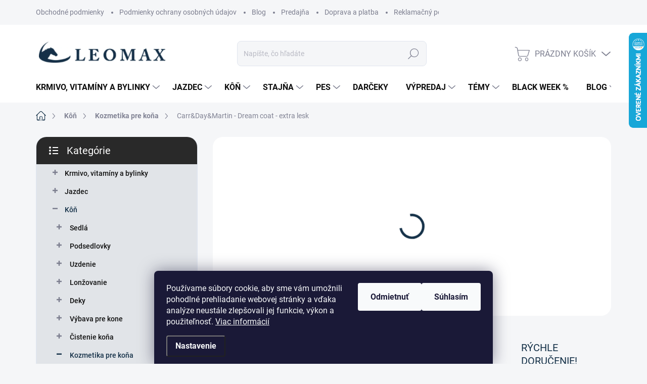

--- FILE ---
content_type: text/html; charset=utf-8
request_url: https://www.leomax.sk/carr-day-martin-dream-coat-extra-lesk/
body_size: 29758
content:
<!doctype html><html lang="sk" dir="ltr" class="header-background-light external-fonts-loaded"><head><meta charset="utf-8" /><meta name="viewport" content="width=device-width,initial-scale=1" /><title>Carr&amp;Day&amp;Martin - Dream coat - extra lesk | LEOMAX.SK</title><link rel="preconnect" href="https://cdn.myshoptet.com" /><link rel="dns-prefetch" href="https://cdn.myshoptet.com" /><link rel="preload" href="https://cdn.myshoptet.com/prj/dist/master/cms/libs/jquery/jquery-1.11.3.min.js" as="script" /><link href="https://cdn.myshoptet.com/prj/dist/master/cms/templates/frontend_templates/shared/css/font-face/source-sans-3.css" rel="stylesheet"><link href="https://cdn.myshoptet.com/prj/dist/master/cms/templates/frontend_templates/shared/css/font-face/exo-2.css" rel="stylesheet"><script>
dataLayer = [];
dataLayer.push({'shoptet' : {
    "pageId": 709,
    "pageType": "productDetail",
    "currency": "EUR",
    "currencyInfo": {
        "decimalSeparator": ",",
        "exchangeRate": 1,
        "priceDecimalPlaces": 2,
        "symbol": "\u20ac",
        "symbolLeft": 0,
        "thousandSeparator": " "
    },
    "language": "sk",
    "projectId": 521736,
    "product": {
        "id": 76,
        "guid": "14a4a552-0d85-11ed-9d30-ecf4bbd5fcf2",
        "hasVariants": true,
        "codes": [
            {
                "code": "CC050-20128",
                "quantity": "2",
                "stocks": [
                    {
                        "id": "ext",
                        "quantity": "2"
                    }
                ]
            },
            {
                "code": "CC055-20131",
                "quantity": "1",
                "stocks": [
                    {
                        "id": "ext",
                        "quantity": "1"
                    }
                ]
            }
        ],
        "name": "Carr&Day&Martin - Dream coat - extra lesk",
        "appendix": "",
        "weight": 0,
        "manufacturer": "carr&day&martin",
        "manufacturerGuid": "1EF5334A1AC264D898A5DA0BA3DED3EE",
        "currentCategory": "K\u00f4\u0148 | Kozmetika pre ko\u0148a",
        "currentCategoryGuid": "63b1b59a-0d85-11ed-99a0-ecf4bbd5fcf2",
        "defaultCategory": "K\u00f4\u0148 | Kozmetika pre ko\u0148a",
        "defaultCategoryGuid": "63b1b59a-0d85-11ed-99a0-ecf4bbd5fcf2",
        "currency": "EUR",
        "priceWithVatMin": 16.949999999999999,
        "priceWithVatMax": 25.949999999999999
    },
    "stocks": [
        {
            "id": "ext",
            "title": "Sklad",
            "isDeliveryPoint": 0,
            "visibleOnEshop": 1
        }
    ],
    "cartInfo": {
        "id": null,
        "freeShipping": false,
        "freeShippingFrom": 150,
        "leftToFreeGift": {
            "formattedPrice": "0 \u20ac",
            "priceLeft": 0
        },
        "freeGift": false,
        "leftToFreeShipping": {
            "priceLeft": 150,
            "dependOnRegion": 0,
            "formattedPrice": "150 \u20ac"
        },
        "discountCoupon": [],
        "getNoBillingShippingPrice": {
            "withoutVat": 0,
            "vat": 0,
            "withVat": 0
        },
        "cartItems": [],
        "taxMode": "ORDINARY"
    },
    "cart": [],
    "customer": {
        "priceRatio": 1,
        "priceListId": 1,
        "groupId": null,
        "registered": false,
        "mainAccount": false
    }
}});
dataLayer.push({'cookie_consent' : {
    "marketing": "denied",
    "analytics": "denied"
}});
document.addEventListener('DOMContentLoaded', function() {
    shoptet.consent.onAccept(function(agreements) {
        if (agreements.length == 0) {
            return;
        }
        dataLayer.push({
            'cookie_consent' : {
                'marketing' : (agreements.includes(shoptet.config.cookiesConsentOptPersonalisation)
                    ? 'granted' : 'denied'),
                'analytics': (agreements.includes(shoptet.config.cookiesConsentOptAnalytics)
                    ? 'granted' : 'denied')
            },
            'event': 'cookie_consent'
        });
    });
});
</script>

<!-- Google Tag Manager -->
<script>(function(w,d,s,l,i){w[l]=w[l]||[];w[l].push({'gtm.start':
new Date().getTime(),event:'gtm.js'});var f=d.getElementsByTagName(s)[0],
j=d.createElement(s),dl=l!='dataLayer'?'&l='+l:'';j.async=true;j.src=
'https://www.googletagmanager.com/gtm.js?id='+i+dl;f.parentNode.insertBefore(j,f);
})(window,document,'script','dataLayer','GTM-WP49XBT2');</script>
<!-- End Google Tag Manager -->

<meta property="og:type" content="website"><meta property="og:site_name" content="leomax.sk"><meta property="og:url" content="https://www.leomax.sk/carr-day-martin-dream-coat-extra-lesk/"><meta property="og:title" content="Carr&amp;Day&amp;Martin - Dream coat - extra lesk | LEOMAX.SK"><meta name="author" content="LEOMAX.SK"><meta name="web_author" content="Shoptet.sk"><meta name="dcterms.rightsHolder" content="www.leomax.sk"><meta name="robots" content="index,follow"><meta property="og:image" content="https://cdn.myshoptet.com/usr/www.leomax.sk/user/shop/big/76-1_bfz6np-1.jpg?637f2d2f"><meta property="og:description" content="Sprej na lesk konskej srsti Dream Coat od spoločnosti carr&amp;day&amp;martin je prípravok, ktorý dodáva srsti extra lesk pričom sa nestane mazľavou a šmykľavou."><meta name="description" content="Sprej na lesk konskej srsti Dream Coat od spoločnosti carr&amp;day&amp;martin je prípravok, ktorý dodáva srsti extra lesk pričom sa nestane mazľavou a šmykľavou."><meta name="google-site-verification" content="bvSOu6bCqe-vR3HVHAnqR0IQ5crOOh5xkL6AgXZAeDI"><meta property="product:price:amount" content="16.95"><meta property="product:price:currency" content="EUR"><style>:root {--color-primary: #153148;--color-primary-h: 207;--color-primary-s: 55%;--color-primary-l: 18%;--color-primary-hover: #153148;--color-primary-hover-h: 207;--color-primary-hover-s: 55%;--color-primary-hover-l: 18%;--color-secondary: #f79656;--color-secondary-h: 24;--color-secondary-s: 91%;--color-secondary-l: 65%;--color-secondary-hover: #f79656;--color-secondary-hover-h: 24;--color-secondary-hover-s: 91%;--color-secondary-hover-l: 65%;--color-tertiary: #e1e4e8;--color-tertiary-h: 214;--color-tertiary-s: 13%;--color-tertiary-l: 90%;--color-tertiary-hover: #e1e4e8;--color-tertiary-hover-h: 214;--color-tertiary-hover-s: 13%;--color-tertiary-hover-l: 90%;--color-header-background: #ffffff;--template-font: "Source Sans 3";--template-headings-font: "Exo 2";--header-background-url: url("[data-uri]");--cookies-notice-background: #1A1937;--cookies-notice-color: #F8FAFB;--cookies-notice-button-hover: #f5f5f5;--cookies-notice-link-hover: #27263f;--templates-update-management-preview-mode-content: "Náhľad aktualizácií šablóny je aktívny pre váš prehliadač."}</style>
    <script>var shoptet = shoptet || {};</script>
    <script src="https://cdn.myshoptet.com/prj/dist/master/shop/dist/main-3g-header.js.05f199e7fd2450312de2.js"></script>
<!-- User include --><!-- service 1000(633) html code header -->
<link rel="stylesheet" href="https://cdn.myshoptet.com/usr/apollo.jakubtursky.sk/user/documents/assets/main.css?v=1769">

<noscript>
<style>
.before-carousel:before,
.before-carousel:after,
.products-block:after,
.products-block:before,
.p-detail-inner:before,
.p-detail-inner:after{
	display: none;
}

.products-block .product, .products-block .slider-group-products,
.next-to-carousel-banners .banner-wrapper,
.before-carousel .content-wrapper-in,
.p-detail-inner .p-detail-inner-header, .p-detail-inner #product-detail-form {
  opacity: 1;
}

body.type-category .content-wrapper-in,
body.type-manufacturer-detail .content-wrapper-in,
body.type-product .content-wrapper-in {
	visibility: visible!important;
}
</style>
</noscript>

<style>
@font-face {
  font-family: 'apollo';
  font-display: swap;
  src:  url('https://cdn.myshoptet.com/usr/apollo.jakubtursky.sk/user/documents/assets/iconfonts/icomoon.eot?v=107');
  src:  url('https://cdn.myshoptet.com/usr/apollo.jakubtursky.sk/user/documents/assets/iconfonts/icomoon.eot?v=107') format('embedded-opentype'),
    url('https://cdn.myshoptet.com/usr/apollo.jakubtursky.sk/user/documents/assets/iconfonts/icomoon.ttf?v=107') format('truetype'),
    url('https://cdn.myshoptet.com/usr/apollo.jakubtursky.sk/user/documents/assets/iconfonts/icomoon.woff?v=107') format('woff'),
    url('https://cdn.myshoptet.com/usr/apollo.jakubtursky.sk/user/documents/assets/iconfonts/icomoon.svg?v=107') format('svg');
  font-weight: normal;
  font-style: normal;
  font-display: block;
}
.top-navigation-bar .top-nav-button.top-nav-button-login.primary{
	display: none;
}
.basic-description>h3:first-child{
	display: none;
}
/*.header-info-banner-addon{
	background-color: black;
}*/
</style>

<style>
.not-working {
  background-color: rgba(0,0,0, 0.9);
  color: white;
  width: 100%;
  height: 100%;
  position: fixed;
  top: 0;
  left: 0;
  z-index: 9999999;
  text-align: center;
  padding: 50px;
  line-height: 1.6;
  font-size: 16px;
}
</style>

<!-- service 1228(847) html code header -->
<link 
rel="stylesheet" 
href="https://cdn.myshoptet.com/usr/dmartini.myshoptet.com/user/documents/upload/dmartini/shop_rating/shop_rating.min.css?140"
data-author="Dominik Martini" 
data-author-web="dmartini.cz">
<!-- project html code header -->
<style>
.banners-top-block .banner-wrapper a, .banners-top-block .banner-wrapper img{
	width: 100%;
}

@media (min-width: 480px){
	.banners-top-block .banner-wrapper {
    width: 33.33%;
    max-width: 33.33%;
    flex: 0 0 33.33%;
	}
}

.benefitBanner__picture img {
    max-height: 50px;
}
.benefitBanner__picture {
    height: 50px;
}
 @media (min-width: 992px) {
    .header-top {
      padding-top: 30px;
      padding-bottom: 10px;
    }

    .popup-widget.login-widget {
      top: 130px;
    }

    .popup-widget.cart-widget {
      top: 130px;
    }

    .admin-logged .popup-widget.login-widget {
      top: 155px;
    }

    .admin-logged .popup-widget.cart-widget {
      top: 155px;
    }
  }
  
  .js-banners-top-block .container{
  	width: 100%;
  }
  
  .banners-top-block {
    margin-bottom: 0;
	}
  
  @media (min-width: 768px) {
    .top-navigation-bar .container > div.top-navigation-contacts {
      top: 0;
      height: 49px;
    }
    h4.homepage-group-title[class*="homepage-products-heading"], .h4.homepage-group-title[class*="homepage-products-heading"] {
    	margin-bottom: 40px;
    	margin-top: 50px;
		}
  }

</style>
<!-- /User include --><link rel="shortcut icon" href="/favicon.ico" type="image/x-icon" /><link rel="canonical" href="https://www.leomax.sk/carr-day-martin-dream-coat-extra-lesk/" />    <script>
        var _hwq = _hwq || [];
        _hwq.push(['setKey', 'ED72269315A79E4F9C5A5E7F851418BE']);
        _hwq.push(['setTopPos', '0']);
        _hwq.push(['showWidget', '22']);
        (function() {
            var ho = document.createElement('script');
            ho.src = 'https://sk.im9.cz/direct/i/gjs.php?n=wdgt&sak=ED72269315A79E4F9C5A5E7F851418BE';
            var s = document.getElementsByTagName('script')[0]; s.parentNode.insertBefore(ho, s);
        })();
    </script>
    <!-- Global site tag (gtag.js) - Google Analytics -->
    <script async src="https://www.googletagmanager.com/gtag/js?id=G-3S7C13STBD"></script>
    <script>
        
        window.dataLayer = window.dataLayer || [];
        function gtag(){dataLayer.push(arguments);}
        

                    console.debug('default consent data');

            gtag('consent', 'default', {"ad_storage":"denied","analytics_storage":"denied","ad_user_data":"denied","ad_personalization":"denied","wait_for_update":500});
            dataLayer.push({
                'event': 'default_consent'
            });
        
        gtag('js', new Date());

        
                gtag('config', 'G-3S7C13STBD', {"groups":"GA4","send_page_view":false,"content_group":"productDetail","currency":"EUR","page_language":"sk"});
        
                gtag('config', 'AW-16639441052', {"allow_enhanced_conversions":true});
        
        
        
        
        
                    gtag('event', 'page_view', {"send_to":"GA4","page_language":"sk","content_group":"productDetail","currency":"EUR"});
        
                gtag('set', 'currency', 'EUR');

        gtag('event', 'view_item', {
            "send_to": "UA",
            "items": [
                {
                    "id": "CC050-20128",
                    "name": "Carr&Day&Martin - Dream coat - extra lesk",
                    "category": "K\u00f4\u0148 \/ Kozmetika pre ko\u0148a",
                                        "brand": "carr&day&martin",
                                                            "variant": "Ve\u013ekos\u0165: 500 ml",
                                        "price": 13.78
                }
            ]
        });
        
        
        
        
        
                    gtag('event', 'view_item', {"send_to":"GA4","page_language":"sk","content_group":"productDetail","value":13.779999999999999,"currency":"EUR","items":[{"item_id":"CC050-20128","item_name":"Carr&Day&Martin - Dream coat - extra lesk","item_brand":"carr&day&martin","item_category":"K\u00f4\u0148","item_category2":"Kozmetika pre ko\u0148a","item_variant":"CC050-20128~Ve\u013ekos\u0165: 500 ml","price":13.779999999999999,"quantity":1,"index":0}]});
        
        
        
        
        
        
        
        document.addEventListener('DOMContentLoaded', function() {
            if (typeof shoptet.tracking !== 'undefined') {
                for (var id in shoptet.tracking.bannersList) {
                    gtag('event', 'view_promotion', {
                        "send_to": "UA",
                        "promotions": [
                            {
                                "id": shoptet.tracking.bannersList[id].id,
                                "name": shoptet.tracking.bannersList[id].name,
                                "position": shoptet.tracking.bannersList[id].position
                            }
                        ]
                    });
                }
            }

            shoptet.consent.onAccept(function(agreements) {
                if (agreements.length !== 0) {
                    console.debug('gtag consent accept');
                    var gtagConsentPayload =  {
                        'ad_storage': agreements.includes(shoptet.config.cookiesConsentOptPersonalisation)
                            ? 'granted' : 'denied',
                        'analytics_storage': agreements.includes(shoptet.config.cookiesConsentOptAnalytics)
                            ? 'granted' : 'denied',
                                                                                                'ad_user_data': agreements.includes(shoptet.config.cookiesConsentOptPersonalisation)
                            ? 'granted' : 'denied',
                        'ad_personalization': agreements.includes(shoptet.config.cookiesConsentOptPersonalisation)
                            ? 'granted' : 'denied',
                        };
                    console.debug('update consent data', gtagConsentPayload);
                    gtag('consent', 'update', gtagConsentPayload);
                    dataLayer.push(
                        { 'event': 'update_consent' }
                    );
                }
            });
        });
    </script>
</head><body class="desktop id-709 in-kozmetika-pre-kona template-11 type-product type-detail multiple-columns-body columns-mobile-2 columns-3 blank-mode blank-mode-css ums_forms_redesign--off ums_a11y_category_page--on ums_discussion_rating_forms--off ums_flags_display_unification--on ums_a11y_login--on mobile-header-version-1">
        <div id="fb-root"></div>
        <script>
            window.fbAsyncInit = function() {
                FB.init({
//                    appId            : 'your-app-id',
                    autoLogAppEvents : true,
                    xfbml            : true,
                    version          : 'v19.0'
                });
            };
        </script>
        <script async defer crossorigin="anonymous" src="https://connect.facebook.net/sk_SK/sdk.js"></script>
<!-- Google Tag Manager (noscript) -->
<noscript><iframe src="https://www.googletagmanager.com/ns.html?id=GTM-WP49XBT2"
height="0" width="0" style="display:none;visibility:hidden"></iframe></noscript>
<!-- End Google Tag Manager (noscript) -->

    <div class="siteCookies siteCookies--bottom siteCookies--dark js-siteCookies" role="dialog" data-testid="cookiesPopup" data-nosnippet>
        <div class="siteCookies__form">
            <div class="siteCookies__content">
                <div class="siteCookies__text">
                    Používame súbory cookie, aby sme vám umožnili pohodlné prehliadanie webovej stránky a vďaka analýze neustále zlepšovali jej funkcie, výkon a použiteľnosť. <a href="https://521736.myshoptet.com/podmienky-ochrany-osobnych-udajov/" target="_blank" rel="noopener noreferrer">Viac informácií</a>
                </div>
                <p class="siteCookies__links">
                    <button class="siteCookies__link js-cookies-settings" aria-label="Nastavenia cookies" data-testid="cookiesSettings">Nastavenie</button>
                </p>
            </div>
            <div class="siteCookies__buttonWrap">
                                    <button class="siteCookies__button js-cookiesConsentSubmit" value="reject" aria-label="Odmietnuť cookies" data-testid="buttonCookiesReject">Odmietnuť</button>
                                <button class="siteCookies__button js-cookiesConsentSubmit" value="all" aria-label="Prijať cookies" data-testid="buttonCookiesAccept">Súhlasím</button>
            </div>
        </div>
        <script>
            document.addEventListener("DOMContentLoaded", () => {
                const siteCookies = document.querySelector('.js-siteCookies');
                document.addEventListener("scroll", shoptet.common.throttle(() => {
                    const st = document.documentElement.scrollTop;
                    if (st > 1) {
                        siteCookies.classList.add('siteCookies--scrolled');
                    } else {
                        siteCookies.classList.remove('siteCookies--scrolled');
                    }
                }, 100));
            });
        </script>
    </div>
<a href="#content" class="skip-link sr-only">Prejsť na obsah</a><div class="overall-wrapper"><div class="user-action"><div class="container">
    <div class="user-action-in">
                    <div id="login" class="user-action-login popup-widget login-widget" role="dialog" aria-labelledby="loginHeading">
        <div class="popup-widget-inner">
                            <h2 id="loginHeading">Prihlásenie k vášmu účtu</h2><div id="customerLogin"><form action="/action/Customer/Login/" method="post" id="formLoginIncluded" class="csrf-enabled formLogin" data-testid="formLogin"><input type="hidden" name="referer" value="" /><div class="form-group"><div class="input-wrapper email js-validated-element-wrapper no-label"><input type="email" name="email" class="form-control" autofocus placeholder="E-mailová adresa (napr. jan@novak.sk)" data-testid="inputEmail" autocomplete="email" required /></div></div><div class="form-group"><div class="input-wrapper password js-validated-element-wrapper no-label"><input type="password" name="password" class="form-control" placeholder="Heslo" data-testid="inputPassword" autocomplete="current-password" required /><span class="no-display">Nemôžete vyplniť toto pole</span><input type="text" name="surname" value="" class="no-display" /></div></div><div class="form-group"><div class="login-wrapper"><button type="submit" class="btn btn-secondary btn-text btn-login" data-testid="buttonSubmit">Prihlásiť sa</button><div class="password-helper"><a href="/registracia/" data-testid="signup" rel="nofollow">Nová registrácia</a><a href="/klient/zabudnute-heslo/" rel="nofollow">Zabudnuté heslo</a></div></div></div></form>
</div>                    </div>
    </div>

                            <div id="cart-widget" class="user-action-cart popup-widget cart-widget loader-wrapper" data-testid="popupCartWidget" role="dialog" aria-hidden="true">
    <div class="popup-widget-inner cart-widget-inner place-cart-here">
        <div class="loader-overlay">
            <div class="loader"></div>
        </div>
    </div>

    <div class="cart-widget-button">
        <a href="/kosik/" class="btn btn-conversion" id="continue-order-button" rel="nofollow" data-testid="buttonNextStep">Pokračovať do košíka</a>
    </div>
</div>
            </div>
</div>
</div><div class="top-navigation-bar" data-testid="topNavigationBar">

    <div class="container">

        <div class="top-navigation-contacts">
            <strong>Zákaznícka podpora:</strong><a href="tel:+421948941107" class="project-phone" aria-label="Zavolať na +421948941107" data-testid="contactboxPhone"><span>+421 948 941 107</span></a><a href="mailto:obchod@leomax.sk" class="project-email" data-testid="contactboxEmail"><span>obchod@leomax.sk</span></a>        </div>

                            <div class="top-navigation-menu">
                <div class="top-navigation-menu-trigger"></div>
                <ul class="top-navigation-bar-menu">
                                            <li class="top-navigation-menu-item-39">
                            <a href="/obchodne-podmienky/">Obchodné podmienky</a>
                        </li>
                                            <li class="top-navigation-menu-item-691">
                            <a href="/podmienky-ochrany-osobnych-udajov/">Podmienky ochrany osobných údajov</a>
                        </li>
                                            <li class="top-navigation-menu-item-1216">
                            <a href="/blog/">Blog</a>
                        </li>
                                            <li class="top-navigation-menu-item-1222">
                            <a href="/predajna/">Predajňa</a>
                        </li>
                                            <li class="top-navigation-menu-item-1228">
                            <a href="/doprava-a-platba/">Doprava a platba</a>
                        </li>
                                            <li class="top-navigation-menu-item-1225">
                            <a href="/reklamacny-poriadok/">Reklamačný poriadok</a>
                        </li>
                                    </ul>
                <ul class="top-navigation-bar-menu-helper"></ul>
            </div>
        
        <div class="top-navigation-tools">
            <div class="responsive-tools">
                <a href="#" class="toggle-window" data-target="search" aria-label="Hľadať" data-testid="linkSearchIcon"></a>
                                                            <a href="#" class="toggle-window" data-target="login"></a>
                                                    <a href="#" class="toggle-window" data-target="navigation" aria-label="Menu" data-testid="hamburgerMenu"></a>
            </div>
                        <button class="top-nav-button top-nav-button-login toggle-window" type="button" data-target="login" aria-haspopup="dialog" aria-controls="login" aria-expanded="false" data-testid="signin"><span>Prihlásenie</span></button>        </div>

    </div>

</div>
<header id="header"><div class="container navigation-wrapper">
    <div class="header-top">
        <div class="site-name-wrapper">
            <div class="site-name"><a href="/" data-testid="linkWebsiteLogo"><img src="https://cdn.myshoptet.com/usr/www.leomax.sk/user/logos/logo-screen.png" alt="LEOMAX.SK" fetchpriority="low" /></a></div>        </div>
        <div class="search" itemscope itemtype="https://schema.org/WebSite">
            <meta itemprop="headline" content="Kozmetika pre koňa"/><meta itemprop="url" content="https://www.leomax.sk"/><meta itemprop="text" content="Sprej na lesk konskej srsti Dream Coat od spoločnosti carr&amp;amp;day&amp;amp;martin je prípravok, ktorý dodáva srsti extra lesk pričom sa nestane mazľavou a šmykľavou."/>            <form action="/action/ProductSearch/prepareString/" method="post"
    id="formSearchForm" class="search-form compact-form js-search-main"
    itemprop="potentialAction" itemscope itemtype="https://schema.org/SearchAction" data-testid="searchForm">
    <fieldset>
        <meta itemprop="target"
            content="https://www.leomax.sk/vyhladavanie/?string={string}"/>
        <input type="hidden" name="language" value="sk"/>
        
            
<input
    type="search"
    name="string"
        class="query-input form-control search-input js-search-input"
    placeholder="Napíšte, čo hľadáte"
    autocomplete="off"
    required
    itemprop="query-input"
    aria-label="Vyhľadávanie"
    data-testid="searchInput"
>
            <button type="submit" class="btn btn-default" data-testid="searchBtn">Hľadať</button>
        
    </fieldset>
</form>
        </div>
        <div class="navigation-buttons">
                
    <a href="/kosik/" class="btn btn-icon toggle-window cart-count" data-target="cart" data-hover="true" data-redirect="true" data-testid="headerCart" rel="nofollow" aria-haspopup="dialog" aria-expanded="false" aria-controls="cart-widget">
        
                <span class="sr-only">Nákupný košík</span>
        
            <span class="cart-price visible-lg-inline-block" data-testid="headerCartPrice">
                                    Prázdny košík                            </span>
        
    
            </a>
        </div>
    </div>
    <nav id="navigation" aria-label="Hlavné menu" data-collapsible="true"><div class="navigation-in menu"><ul class="menu-level-1" role="menubar" data-testid="headerMenuItems"><li class="menu-item-748 ext" role="none"><a href="/krmivo/" data-testid="headerMenuItem" role="menuitem" aria-haspopup="true" aria-expanded="false"><b>Krmivo, vitamíny a bylinky</b><span class="submenu-arrow"></span></a><ul class="menu-level-2" aria-label="Krmivo, vitamíny a bylinky" tabindex="-1" role="menu"><li class="menu-item-766 has-third-level" role="none"><a href="/krmivo-137/" class="menu-image" data-testid="headerMenuItem" tabindex="-1" aria-hidden="true"><img src="data:image/svg+xml,%3Csvg%20width%3D%22140%22%20height%3D%22100%22%20xmlns%3D%22http%3A%2F%2Fwww.w3.org%2F2000%2Fsvg%22%3E%3C%2Fsvg%3E" alt="" aria-hidden="true" width="140" height="100"  data-src="https://cdn.myshoptet.com/usr/www.leomax.sk/user/categories/thumb/vollwertpellets-sack_1.png" fetchpriority="low" /></a><div><a href="/krmivo-137/" data-testid="headerMenuItem" role="menuitem"><span>Základné krmivá pre kone</span></a>
                                                    <ul class="menu-level-3" role="menu">
                                                                    <li class="menu-item-775" role="none">
                                        <a href="/sport/" data-testid="headerMenuItem" role="menuitem">
                                            Krmivo pre športové kone</a>,                                    </li>
                                                                    <li class="menu-item-769" role="none">
                                        <a href="/rekreacia/" data-testid="headerMenuItem" role="menuitem">
                                            Krmivo pre rekreačné kone</a>,                                    </li>
                                                                    <li class="menu-item-778" role="none">
                                        <a href="/senior/" data-testid="headerMenuItem" role="menuitem">
                                            Krmivo pre seniorov</a>,                                    </li>
                                                                    <li class="menu-item-1258" role="none">
                                        <a href="/nahrada-sena-a-lucerny/" data-testid="headerMenuItem" role="menuitem">
                                            Náhrada sena a lucerny</a>,                                    </li>
                                                                    <li class="menu-item-1261" role="none">
                                        <a href="/mash/" data-testid="headerMenuItem" role="menuitem">
                                            Mash pre kone</a>                                    </li>
                                                            </ul>
                        </div></li><li class="menu-item-1060" role="none"><a href="/sport-a-vykon/" class="menu-image" data-testid="headerMenuItem" tabindex="-1" aria-hidden="true"><img src="data:image/svg+xml,%3Csvg%20width%3D%22140%22%20height%3D%22100%22%20xmlns%3D%22http%3A%2F%2Fwww.w3.org%2F2000%2Fsvg%22%3E%3C%2Fsvg%3E" alt="" aria-hidden="true" width="140" height="100"  data-src="https://cdn.myshoptet.com/usr/www.leomax.sk/user/categories/thumb/highperformer-eimer_1.png" fetchpriority="low" /></a><div><a href="/sport-a-vykon/" data-testid="headerMenuItem" role="menuitem"><span>Výkonnostné krmivá pre športové kone</span></a>
                        </div></li><li class="menu-item-793" role="none"><a href="/vlaknina/" class="menu-image" data-testid="headerMenuItem" tabindex="-1" aria-hidden="true"><img src="data:image/svg+xml,%3Csvg%20width%3D%22140%22%20height%3D%22100%22%20xmlns%3D%22http%3A%2F%2Fwww.w3.org%2F2000%2Fsvg%22%3E%3C%2Fsvg%3E" alt="" aria-hidden="true" width="140" height="100"  data-src="https://cdn.myshoptet.com/usr/www.leomax.sk/user/categories/thumb/struktur-e-getreidefrei-sack-1.png" fetchpriority="low" /></a><div><a href="/vlaknina/" data-testid="headerMenuItem" role="menuitem"><span>Bezobilné krmivo pre kone</span></a>
                        </div></li><li class="menu-item-1042" role="none"><a href="/chovne-a-rastove-krmiva/" class="menu-image" data-testid="headerMenuItem" tabindex="-1" aria-hidden="true"><img src="data:image/svg+xml,%3Csvg%20width%3D%22140%22%20height%3D%22100%22%20xmlns%3D%22http%3A%2F%2Fwww.w3.org%2F2000%2Fsvg%22%3E%3C%2Fsvg%3E" alt="" aria-hidden="true" width="140" height="100"  data-src="https://cdn.myshoptet.com/usr/www.leomax.sk/user/categories/thumb/equilac-sack_1_m-sli_neu.png" fetchpriority="low" /></a><div><a href="/chovne-a-rastove-krmiva/" data-testid="headerMenuItem" role="menuitem"><span>Chovné a rastové krmivá</span></a>
                        </div></li><li class="menu-item-760" role="none"><a href="/krmivo-pre-zdravie-a-vitalitu/" class="menu-image" data-testid="headerMenuItem" tabindex="-1" aria-hidden="true"><img src="data:image/svg+xml,%3Csvg%20width%3D%22140%22%20height%3D%22100%22%20xmlns%3D%22http%3A%2F%2Fwww.w3.org%2F2000%2Fsvg%22%3E%3C%2Fsvg%3E" alt="" aria-hidden="true" width="140" height="100"  data-src="https://cdn.myshoptet.com/usr/www.leomax.sk/user/categories/thumb/glucogard.png" fetchpriority="low" /></a><div><a href="/krmivo-pre-zdravie-a-vitalitu/" data-testid="headerMenuItem" role="menuitem"><span>Krmivo pre zdravie a vitalitu</span></a>
                        </div></li><li class="menu-item-835" role="none"><a href="/rastlinne-oleje-pre-vyzivu-koni/" class="menu-image" data-testid="headerMenuItem" tabindex="-1" aria-hidden="true"><img src="data:image/svg+xml,%3Csvg%20width%3D%22140%22%20height%3D%22100%22%20xmlns%3D%22http%3A%2F%2Fwww.w3.org%2F2000%2Fsvg%22%3E%3C%2Fsvg%3E" alt="" aria-hidden="true" width="140" height="100"  data-src="https://cdn.myshoptet.com/usr/www.leomax.sk/user/categories/thumb/hippolinol-kanister_neu.png" fetchpriority="low" /></a><div><a href="/rastlinne-oleje-pre-vyzivu-koni/" data-testid="headerMenuItem" role="menuitem"><span>Rastlinné oleje pre výživu koní</span></a>
                        </div></li><li class="menu-item-772 has-third-level" role="none"><a href="/medicinske-krmiva/" class="menu-image" data-testid="headerMenuItem" tabindex="-1" aria-hidden="true"><img src="data:image/svg+xml,%3Csvg%20width%3D%22140%22%20height%3D%22100%22%20xmlns%3D%22http%3A%2F%2Fwww.w3.org%2F2000%2Fsvg%22%3E%3C%2Fsvg%3E" alt="" aria-hidden="true" width="140" height="100"  data-src="https://cdn.myshoptet.com/usr/www.leomax.sk/user/categories/thumb/imunophyt-min.png" fetchpriority="low" /></a><div><a href="/medicinske-krmiva/" data-testid="headerMenuItem" role="menuitem"><span>Krmivo pri zdravotných problémoch</span></a>
                                                    <ul class="menu-level-3" role="menu">
                                                                    <li class="menu-item-781" role="none">
                                        <a href="/travenie/" data-testid="headerMenuItem" role="menuitem">
                                            Trávenie</a>,                                    </li>
                                                                    <li class="menu-item-1054" role="none">
                                        <a href="/metabolismus/" data-testid="headerMenuItem" role="menuitem">
                                            Metabolismus</a>,                                    </li>
                                                                    <li class="menu-item-838" role="none">
                                        <a href="/svalstvo/" data-testid="headerMenuItem" role="menuitem">
                                            Svalstvo</a>,                                    </li>
                                                                    <li class="menu-item-856" role="none">
                                        <a href="/alergie/" data-testid="headerMenuItem" role="menuitem">
                                            Alergie</a>,                                    </li>
                                                                    <li class="menu-item-805" role="none">
                                        <a href="/nervovy-system-160/" data-testid="headerMenuItem" role="menuitem">
                                            Nervový systém</a>,                                    </li>
                                                                    <li class="menu-item-826" role="none">
                                        <a href="/dychanie-161/" data-testid="headerMenuItem" role="menuitem">
                                            Dýchanie</a>,                                    </li>
                                                                    <li class="menu-item-1057" role="none">
                                        <a href="/nadvaha/" data-testid="headerMenuItem" role="menuitem">
                                            Nadváha</a>                                    </li>
                                                            </ul>
                        </div></li><li class="menu-item-1066 has-third-level" role="none"><a href="/pes-152/" class="menu-image" data-testid="headerMenuItem" tabindex="-1" aria-hidden="true"><img src="data:image/svg+xml,%3Csvg%20width%3D%22140%22%20height%3D%22100%22%20xmlns%3D%22http%3A%2F%2Fwww.w3.org%2F2000%2Fsvg%22%3E%3C%2Fsvg%3E" alt="" aria-hidden="true" width="140" height="100"  data-src="https://cdn.myshoptet.com/usr/www.leomax.sk/user/categories/thumb/diastop-min.png" fetchpriority="low" /></a><div><a href="/pes-152/" data-testid="headerMenuItem" role="menuitem"><span>Výživové doplnky pre psov</span></a>
                                                    <ul class="menu-level-3" role="menu">
                                                                    <li class="menu-item-1267" role="none">
                                        <a href="/bylinky-pre-psov/" data-testid="headerMenuItem" role="menuitem">
                                            Bylinné doplnky pre psov</a>,                                    </li>
                                                                    <li class="menu-item-1270" role="none">
                                        <a href="/vitaminy-a-krmne-doplnky-pre-psov/" data-testid="headerMenuItem" role="menuitem">
                                            Vitamíny a kŕmne doplnky pre psov</a>                                    </li>
                                                            </ul>
                        </div></li><li class="menu-item-751 has-third-level" role="none"><a href="/vitaminy-a-krmne-doplnky/" class="menu-image" data-testid="headerMenuItem" tabindex="-1" aria-hidden="true"><img src="data:image/svg+xml,%3Csvg%20width%3D%22140%22%20height%3D%22100%22%20xmlns%3D%22http%3A%2F%2Fwww.w3.org%2F2000%2Fsvg%22%3E%3C%2Fsvg%3E" alt="" aria-hidden="true" width="140" height="100"  data-src="https://cdn.myshoptet.com/usr/www.leomax.sk/user/categories/thumb/goldmedal-1.png" fetchpriority="low" /></a><div><a href="/vitaminy-a-krmne-doplnky/" data-testid="headerMenuItem" role="menuitem"><span>Vitamíny a kŕmne doplnky pre kone</span></a>
                                                    <ul class="menu-level-3" role="menu">
                                                                    <li class="menu-item-1255" role="none">
                                        <a href="/rozne-lizy/" data-testid="headerMenuItem" role="menuitem">
                                            Rôzne lizy</a>,                                    </li>
                                                                    <li class="menu-item-811" role="none">
                                        <a href="/odmeny/" data-testid="headerMenuItem" role="menuitem">
                                            Odmeny pre kone</a>,                                    </li>
                                                                    <li class="menu-item-784" role="none">
                                        <a href="/kopyta/" data-testid="headerMenuItem" role="menuitem">
                                            Krmné doplnky na kopytá</a>,                                    </li>
                                                                    <li class="menu-item-1105" role="none">
                                        <a href="/srst-a-koza/" data-testid="headerMenuItem" role="menuitem">
                                            Koža a srsť – doplnky pre kone</a>,                                    </li>
                                                                    <li class="menu-item-823" role="none">
                                        <a href="/dychanie/" data-testid="headerMenuItem" role="menuitem">
                                            Dýchanie a dýchacie cesty</a>,                                    </li>
                                                                    <li class="menu-item-754" role="none">
                                        <a href="/imunita/" data-testid="headerMenuItem" role="menuitem">
                                            Imunita a obranyschopnosť</a>,                                    </li>
                                                                    <li class="menu-item-790" role="none">
                                        <a href="/vyziva-klbov/" data-testid="headerMenuItem" role="menuitem">
                                            Kĺbová výživa pre kone</a>,                                    </li>
                                                                    <li class="menu-item-832" role="none">
                                        <a href="/svalstvo-a-vykon/" data-testid="headerMenuItem" role="menuitem">
                                            Podpora svalstva a energie</a>,                                    </li>
                                                                    <li class="menu-item-829" role="none">
                                        <a href="/zazivaci-trakt/" data-testid="headerMenuItem" role="menuitem">
                                            Trávenie a zažívací trakt</a>,                                    </li>
                                                                    <li class="menu-item-1153" role="none">
                                        <a href="/nervovy-system/" data-testid="headerMenuItem" role="menuitem">
                                            Upokojenie a nervový systém</a>,                                    </li>
                                                                    <li class="menu-item-763" role="none">
                                        <a href="/soli/" data-testid="headerMenuItem" role="menuitem">
                                            Soľ a minerálne lizy pre kone</a>,                                    </li>
                                                                    <li class="menu-item-1150" role="none">
                                        <a href="/oleje/" data-testid="headerMenuItem" role="menuitem">
                                            Krmné oleje pre kone</a>,                                    </li>
                                                                    <li class="menu-item-808" role="none">
                                        <a href="/vseobecne-doplnky-vyzivy/" data-testid="headerMenuItem" role="menuitem">
                                            Všeobecné doplnky výživy</a>,                                    </li>
                                                                    <li class="menu-item-1264" role="none">
                                        <a href="/bylinky-pre-kone/" data-testid="headerMenuItem" role="menuitem">
                                            Liečivé byliny pre kone</a>,                                    </li>
                                                                    <li class="menu-item-1288" role="none">
                                        <a href="/doplnky-pre-zrebne-kobyly--zrebce-a-zriebata/" data-testid="headerMenuItem" role="menuitem">
                                            Doplnky pre žrebné kobyly, žrebce a žriebätá</a>                                    </li>
                                                            </ul>
                        </div></li></ul></li>
<li class="menu-item-859 ext" role="none"><a href="/jazdec/" data-testid="headerMenuItem" role="menuitem" aria-haspopup="true" aria-expanded="false"><b>Jazdec</b><span class="submenu-arrow"></span></a><ul class="menu-level-2" aria-label="Jazdec" tabindex="-1" role="menu"><li class="menu-item-718 has-third-level" role="none"><a href="/oblecenie/" class="menu-image" data-testid="headerMenuItem" tabindex="-1" aria-hidden="true"><img src="data:image/svg+xml,%3Csvg%20width%3D%22140%22%20height%3D%22100%22%20xmlns%3D%22http%3A%2F%2Fwww.w3.org%2F2000%2Fsvg%22%3E%3C%2Fsvg%3E" alt="" aria-hidden="true" width="140" height="100"  data-src="https://cdn.myshoptet.com/usr/www.leomax.sk/user/categories/thumb/12221_17.jpg" fetchpriority="low" /></a><div><a href="/oblecenie/" data-testid="headerMenuItem" role="menuitem"><span>Oblečenie</span></a>
                                                    <ul class="menu-level-3" role="menu">
                                                                    <li class="menu-item-922" role="none">
                                        <a href="/jazdecke-nohavice/" data-testid="headerMenuItem" role="menuitem">
                                            Jazdecké nohavice</a>,                                    </li>
                                                                    <li class="menu-item-901" role="none">
                                        <a href="/jazdecke-bundy/" data-testid="headerMenuItem" role="menuitem">
                                            Jazdecké bundy</a>,                                    </li>
                                                                    <li class="menu-item-904" role="none">
                                        <a href="/tricka/" data-testid="headerMenuItem" role="menuitem">
                                            Tričká</a>,                                    </li>
                                                                    <li class="menu-item-919" role="none">
                                        <a href="/vesty/" data-testid="headerMenuItem" role="menuitem">
                                            Vesty</a>,                                    </li>
                                                                    <li class="menu-item-1093" role="none">
                                        <a href="/mikiny/" data-testid="headerMenuItem" role="menuitem">
                                            Mikiny</a>,                                    </li>
                                                                    <li class="menu-item-907" role="none">
                                        <a href="/oblecenie-preteky/" data-testid="headerMenuItem" role="menuitem">
                                            Oblečenie preteky</a>,                                    </li>
                                                                    <li class="menu-item-706" role="none">
                                        <a href="/podkolienky/" data-testid="headerMenuItem" role="menuitem">
                                            Podkolienky</a>,                                    </li>
                                                                    <li class="menu-item-916" role="none">
                                        <a href="/doplnky-41/" data-testid="headerMenuItem" role="menuitem">
                                            Doplnky</a>                                    </li>
                                                            </ul>
                        </div></li><li class="menu-item-886 has-third-level" role="none"><a href="/obuv/" class="menu-image" data-testid="headerMenuItem" tabindex="-1" aria-hidden="true"><img src="data:image/svg+xml,%3Csvg%20width%3D%22140%22%20height%3D%22100%22%20xmlns%3D%22http%3A%2F%2Fwww.w3.org%2F2000%2Fsvg%22%3E%3C%2Fsvg%3E" alt="" aria-hidden="true" width="140" height="100"  data-src="https://cdn.myshoptet.com/usr/www.leomax.sk/user/categories/thumb/12116_6.jpg" fetchpriority="low" /></a><div><a href="/obuv/" data-testid="headerMenuItem" role="menuitem"><span>Obuv</span></a>
                                                    <ul class="menu-level-3" role="menu">
                                                                    <li class="menu-item-955" role="none">
                                        <a href="/jazdecke-cizmy/" data-testid="headerMenuItem" role="menuitem">
                                            Jazdecké čižmy</a>,                                    </li>
                                                                    <li class="menu-item-952" role="none">
                                        <a href="/jazdecke-topanky/" data-testid="headerMenuItem" role="menuitem">
                                            Jazdecké topánky</a>,                                    </li>
                                                                    <li class="menu-item-889" role="none">
                                        <a href="/chapsy/" data-testid="headerMenuItem" role="menuitem">
                                            Chapsy</a>,                                    </li>
                                                                    <li class="menu-item-1156" role="none">
                                        <a href="/doplnky-45/" data-testid="headerMenuItem" role="menuitem">
                                            Doplnky k jazdeckej obuvi</a>,                                    </li>
                                                                    <li class="menu-item-1320" role="none">
                                        <a href="/zimne-jazdecke-cizmy/" data-testid="headerMenuItem" role="menuitem">
                                            Zimné jazdecké čižmy</a>,                                    </li>
                                                                    <li class="menu-item-1323" role="none">
                                        <a href="/zimne-jazdecke-topanky/" data-testid="headerMenuItem" role="menuitem">
                                            Zimné jazdecké topánky</a>                                    </li>
                                                            </ul>
                        </div></li><li class="menu-item-982 has-third-level" role="none"><a href="/bezpecnost/" class="menu-image" data-testid="headerMenuItem" tabindex="-1" aria-hidden="true"><img src="data:image/svg+xml,%3Csvg%20width%3D%22140%22%20height%3D%22100%22%20xmlns%3D%22http%3A%2F%2Fwww.w3.org%2F2000%2Fsvg%22%3E%3C%2Fsvg%3E" alt="" aria-hidden="true" width="140" height="100"  data-src="https://cdn.myshoptet.com/usr/www.leomax.sk/user/categories/thumb/12708_6.jpg" fetchpriority="low" /></a><div><a href="/bezpecnost/" data-testid="headerMenuItem" role="menuitem"><span>Bezpečnosť</span></a>
                                                    <ul class="menu-level-3" role="menu">
                                                                    <li class="menu-item-1000" role="none">
                                        <a href="/jazdecke-prilby/" data-testid="headerMenuItem" role="menuitem">
                                            Jazdecké prilby</a>,                                    </li>
                                                                    <li class="menu-item-985" role="none">
                                        <a href="/bezpecnostne-vesty/" data-testid="headerMenuItem" role="menuitem">
                                            Bezpečnostné vesty</a>,                                    </li>
                                                                    <li class="menu-item-973" role="none">
                                        <a href="/reflexne-pomocky/" data-testid="headerMenuItem" role="menuitem">
                                            Reflexné vybavenie</a>                                    </li>
                                                            </ul>
                        </div></li><li class="menu-item-862" role="none"><a href="/rukavice/" class="menu-image" data-testid="headerMenuItem" tabindex="-1" aria-hidden="true"><img src="data:image/svg+xml,%3Csvg%20width%3D%22140%22%20height%3D%22100%22%20xmlns%3D%22http%3A%2F%2Fwww.w3.org%2F2000%2Fsvg%22%3E%3C%2Fsvg%3E" alt="" aria-hidden="true" width="140" height="100"  data-src="https://cdn.myshoptet.com/usr/www.leomax.sk/user/categories/thumb/10398_1.jpg" fetchpriority="low" /></a><div><a href="/rukavice/" data-testid="headerMenuItem" role="menuitem"><span>Rukavice</span></a>
                        </div></li><li class="menu-item-1021" role="none"><a href="/ostrohy/" class="menu-image" data-testid="headerMenuItem" tabindex="-1" aria-hidden="true"><img src="data:image/svg+xml,%3Csvg%20width%3D%22140%22%20height%3D%22100%22%20xmlns%3D%22http%3A%2F%2Fwww.w3.org%2F2000%2Fsvg%22%3E%3C%2Fsvg%3E" alt="" aria-hidden="true" width="140" height="100"  data-src="https://cdn.myshoptet.com/usr/www.leomax.sk/user/categories/thumb/10818_2.jpg" fetchpriority="low" /></a><div><a href="/ostrohy/" data-testid="headerMenuItem" role="menuitem"><span>Ostrohy</span></a>
                        </div></li><li class="menu-item-940" role="none"><a href="/biciky/" class="menu-image" data-testid="headerMenuItem" tabindex="-1" aria-hidden="true"><img src="data:image/svg+xml,%3Csvg%20width%3D%22140%22%20height%3D%22100%22%20xmlns%3D%22http%3A%2F%2Fwww.w3.org%2F2000%2Fsvg%22%3E%3C%2Fsvg%3E" alt="" aria-hidden="true" width="140" height="100"  data-src="https://cdn.myshoptet.com/usr/www.leomax.sk/user/categories/thumb/13234_1.jpg" fetchpriority="low" /></a><div><a href="/biciky/" data-testid="headerMenuItem" role="menuitem"><span>Bičiky</span></a>
                        </div></li><li class="menu-item-721" role="none"><a href="/outlet/" class="menu-image" data-testid="headerMenuItem" tabindex="-1" aria-hidden="true"><img src="data:image/svg+xml,%3Csvg%20width%3D%22140%22%20height%3D%22100%22%20xmlns%3D%22http%3A%2F%2Fwww.w3.org%2F2000%2Fsvg%22%3E%3C%2Fsvg%3E" alt="" aria-hidden="true" width="140" height="100"  data-src="https://cdn.myshoptet.com/prj/dist/master/cms/templates/frontend_templates/00/img/folder.svg" fetchpriority="low" /></a><div><a href="/outlet/" data-testid="headerMenuItem" role="menuitem"><span>Výpredaj</span></a>
                        </div></li></ul></li>
<li class="menu-item-715 ext" role="none"><a href="/kon/" data-testid="headerMenuItem" role="menuitem" aria-haspopup="true" aria-expanded="false"><b>Kôň</b><span class="submenu-arrow"></span></a><ul class="menu-level-2" aria-label="Kôň" tabindex="-1" role="menu"><li class="menu-item-892 has-third-level" role="none"><a href="/sedla/" class="menu-image" data-testid="headerMenuItem" tabindex="-1" aria-hidden="true"><img src="data:image/svg+xml,%3Csvg%20width%3D%22140%22%20height%3D%22100%22%20xmlns%3D%22http%3A%2F%2Fwww.w3.org%2F2000%2Fsvg%22%3E%3C%2Fsvg%3E" alt="" aria-hidden="true" width="140" height="100"  data-src="https://cdn.myshoptet.com/usr/www.leomax.sk/user/categories/thumb/sedla-10.jpg" fetchpriority="low" /></a><div><a href="/sedla/" data-testid="headerMenuItem" role="menuitem"><span>Sedlá</span></a>
                                                    <ul class="menu-level-3" role="menu">
                                                                    <li class="menu-item-898" role="none">
                                        <a href="/skokove-sedla/" data-testid="headerMenuItem" role="menuitem">
                                            Skokové sedlá</a>,                                    </li>
                                                                    <li class="menu-item-895" role="none">
                                        <a href="/drezurne-sedla/" data-testid="headerMenuItem" role="menuitem">
                                            Drezúrne sedlá</a>,                                    </li>
                                                                    <li class="menu-item-1114" role="none">
                                        <a href="/vsestranne-sedla/" data-testid="headerMenuItem" role="menuitem">
                                            Všestranné sedlá</a>,                                    </li>
                                                                    <li class="menu-item-1129" role="none">
                                        <a href="/endurance/" data-testid="headerMenuItem" role="menuitem">
                                            Endurance</a>,                                    </li>
                                                                    <li class="menu-item-1126" role="none">
                                        <a href="/australske-sedla/" data-testid="headerMenuItem" role="menuitem">
                                            Australské sedlá</a>,                                    </li>
                                                                    <li class="menu-item-1132" role="none">
                                        <a href="/pony-sedla/" data-testid="headerMenuItem" role="menuitem">
                                            Detské a Pony sedlá</a>,                                    </li>
                                                                    <li class="menu-item-1120" role="none">
                                        <a href="/pady/" data-testid="headerMenuItem" role="menuitem">
                                            Pady</a>,                                    </li>
                                                                    <li class="menu-item-1117" role="none">
                                        <a href="/pouzite-sedla/" data-testid="headerMenuItem" role="menuitem">
                                            Použité sedlá</a>,                                    </li>
                                                                    <li class="menu-item-874" role="none">
                                        <a href="/doplnky-k-sedlam/" data-testid="headerMenuItem" role="menuitem">
                                            Doplnky k sedlám</a>,                                    </li>
                                                                    <li class="menu-item-1135" role="none">
                                        <a href="/wide-siroke-sedla/" data-testid="headerMenuItem" role="menuitem">
                                            WIDE Široké sedlá</a>                                    </li>
                                                            </ul>
                        </div></li><li class="menu-item-928 has-third-level" role="none"><a href="/podsedlovky/" class="menu-image" data-testid="headerMenuItem" tabindex="-1" aria-hidden="true"><img src="data:image/svg+xml,%3Csvg%20width%3D%22140%22%20height%3D%22100%22%20xmlns%3D%22http%3A%2F%2Fwww.w3.org%2F2000%2Fsvg%22%3E%3C%2Fsvg%3E" alt="" aria-hidden="true" width="140" height="100"  data-src="https://cdn.myshoptet.com/usr/www.leomax.sk/user/categories/thumb/podsedlovky-12.png" fetchpriority="low" /></a><div><a href="/podsedlovky/" data-testid="headerMenuItem" role="menuitem"><span>Podsedlovky</span></a>
                                                    <ul class="menu-level-3" role="menu">
                                                                    <li class="menu-item-931" role="none">
                                        <a href="/drezurne-plstenky/" data-testid="headerMenuItem" role="menuitem">
                                            Drezúrne plstenky</a>,                                    </li>
                                                                    <li class="menu-item-934" role="none">
                                        <a href="/vsestranne-plstenky/" data-testid="headerMenuItem" role="menuitem">
                                            Všestranné plstenky</a>                                    </li>
                                                            </ul>
                        </div></li><li class="menu-item-733 has-third-level" role="none"><a href="/uzdenie/" class="menu-image" data-testid="headerMenuItem" tabindex="-1" aria-hidden="true"><img src="data:image/svg+xml,%3Csvg%20width%3D%22140%22%20height%3D%22100%22%20xmlns%3D%22http%3A%2F%2Fwww.w3.org%2F2000%2Fsvg%22%3E%3C%2Fsvg%3E" alt="" aria-hidden="true" width="140" height="100"  data-src="https://cdn.myshoptet.com/usr/www.leomax.sk/user/categories/thumb/uzdenie-13.jpg" fetchpriority="low" /></a><div><a href="/uzdenie/" data-testid="headerMenuItem" role="menuitem"><span>Uzdenie</span></a>
                                                    <ul class="menu-level-3" role="menu">
                                                                    <li class="menu-item-736" role="none">
                                        <a href="/uzdecky/" data-testid="headerMenuItem" role="menuitem">
                                            Uzdečky</a>,                                    </li>
                                                                    <li class="menu-item-1069" role="none">
                                        <a href="/uzdy/" data-testid="headerMenuItem" role="menuitem">
                                            Uzdy</a>,                                    </li>
                                                                    <li class="menu-item-1024" role="none">
                                        <a href="/otaze/" data-testid="headerMenuItem" role="menuitem">
                                            Oťaže</a>,                                    </li>
                                                                    <li class="menu-item-1072" role="none">
                                        <a href="/pomocne-otaze/" data-testid="headerMenuItem" role="menuitem">
                                            Pomocné oťaže</a>,                                    </li>
                                                                    <li class="menu-item-991" role="none">
                                        <a href="/zubadla/" data-testid="headerMenuItem" role="menuitem">
                                            Zubadlá</a>,                                    </li>
                                                                    <li class="menu-item-1045" role="none">
                                        <a href="/celenky/" data-testid="headerMenuItem" role="menuitem">
                                            Čelenky</a>,                                    </li>
                                                                    <li class="menu-item-1159" role="none">
                                        <a href="/doplnky-63/" data-testid="headerMenuItem" role="menuitem">
                                            Doplnky k uzdeniu</a>,                                    </li>
                                                                    <li class="menu-item-1285" role="none">
                                        <a href="/bez-zubadlove-uzdenie/" data-testid="headerMenuItem" role="menuitem">
                                            Bez zubadlové úzdenie</a>                                    </li>
                                                            </ul>
                        </div></li><li class="menu-item-841 has-third-level" role="none"><a href="/lonzovanie/" class="menu-image" data-testid="headerMenuItem" tabindex="-1" aria-hidden="true"><img src="data:image/svg+xml,%3Csvg%20width%3D%22140%22%20height%3D%22100%22%20xmlns%3D%22http%3A%2F%2Fwww.w3.org%2F2000%2Fsvg%22%3E%3C%2Fsvg%3E" alt="" aria-hidden="true" width="140" height="100"  data-src="https://cdn.myshoptet.com/usr/www.leomax.sk/user/categories/thumb/lonzovanie-14.jpg" fetchpriority="low" /></a><div><a href="/lonzovanie/" data-testid="headerMenuItem" role="menuitem"><span>Lonžovanie</span></a>
                                                    <ul class="menu-level-3" role="menu">
                                                                    <li class="menu-item-1039" role="none">
                                        <a href="/lonzky/" data-testid="headerMenuItem" role="menuitem">
                                            Lonžky</a>,                                    </li>
                                                                    <li class="menu-item-847" role="none">
                                        <a href="/madla/" data-testid="headerMenuItem" role="menuitem">
                                            Madlá</a>,                                    </li>
                                                                    <li class="menu-item-844" role="none">
                                        <a href="/obrusniky/" data-testid="headerMenuItem" role="menuitem">
                                            Obrušníky</a>,                                    </li>
                                                                    <li class="menu-item-1084" role="none">
                                        <a href="/podlozky/" data-testid="headerMenuItem" role="menuitem">
                                            Podložky</a>,                                    </li>
                                                                    <li class="menu-item-853" role="none">
                                        <a href="/pomocky/" data-testid="headerMenuItem" role="menuitem">
                                            Pomôcky</a>,                                    </li>
                                                                    <li class="menu-item-1162" role="none">
                                        <a href="/biciky-73/" data-testid="headerMenuItem" role="menuitem">
                                            Bičíky k lonžovaniu</a>,                                    </li>
                                                                    <li class="menu-item-1123" role="none">
                                        <a href="/obnosky/" data-testid="headerMenuItem" role="menuitem">
                                            Obnosky</a>                                    </li>
                                                            </ul>
                        </div></li><li class="menu-item-724 has-third-level" role="none"><a href="/deky/" class="menu-image" data-testid="headerMenuItem" tabindex="-1" aria-hidden="true"><img src="data:image/svg+xml,%3Csvg%20width%3D%22140%22%20height%3D%22100%22%20xmlns%3D%22http%3A%2F%2Fwww.w3.org%2F2000%2Fsvg%22%3E%3C%2Fsvg%3E" alt="" aria-hidden="true" width="140" height="100"  data-src="https://cdn.myshoptet.com/usr/www.leomax.sk/user/categories/thumb/deky-15.jpg" fetchpriority="low" /></a><div><a href="/deky/" data-testid="headerMenuItem" role="menuitem"><span>Deky</span></a>
                                                    <ul class="menu-level-3" role="menu">
                                                                    <li class="menu-item-883" role="none">
                                        <a href="/stajnove-deky/" data-testid="headerMenuItem" role="menuitem">
                                            Stajňové deky</a>,                                    </li>
                                                                    <li class="menu-item-880" role="none">
                                        <a href="/vybehove-deky/" data-testid="headerMenuItem" role="menuitem">
                                            Výbehové deky</a>,                                    </li>
                                                                    <li class="menu-item-802" role="none">
                                        <a href="/poddeky/" data-testid="headerMenuItem" role="menuitem">
                                            Poddeky</a>,                                    </li>
                                                                    <li class="menu-item-727" role="none">
                                        <a href="/odpocovacie-deky/" data-testid="headerMenuItem" role="menuitem">
                                            Odpocovacie deky</a>,                                    </li>
                                                                    <li class="menu-item-796" role="none">
                                        <a href="/prsiplaste/" data-testid="headerMenuItem" role="menuitem">
                                            Pršiplášte</a>,                                    </li>
                                                                    <li class="menu-item-745" role="none">
                                        <a href="/deky-proti-hmyzu/" data-testid="headerMenuItem" role="menuitem">
                                            Deky proti hmyzu</a>,                                    </li>
                                                                    <li class="menu-item-799" role="none">
                                        <a href="/bedrove-deky/" data-testid="headerMenuItem" role="menuitem">
                                            Bedrové deky</a>,                                    </li>
                                                                    <li class="menu-item-1141" role="none">
                                        <a href="/ekzemove/" data-testid="headerMenuItem" role="menuitem">
                                            Ekzémové</a>,                                    </li>
                                                                    <li class="menu-item-787" role="none">
                                        <a href="/doplnky-k-dekam/" data-testid="headerMenuItem" role="menuitem">
                                            Doplnky k dekám</a>                                    </li>
                                                            </ul>
                        </div></li><li class="menu-item-949 has-third-level" role="none"><a href="/vybava-pre-kone/" class="menu-image" data-testid="headerMenuItem" tabindex="-1" aria-hidden="true"><img src="data:image/svg+xml,%3Csvg%20width%3D%22140%22%20height%3D%22100%22%20xmlns%3D%22http%3A%2F%2Fwww.w3.org%2F2000%2Fsvg%22%3E%3C%2Fsvg%3E" alt="" aria-hidden="true" width="140" height="100"  data-src="https://cdn.myshoptet.com/usr/www.leomax.sk/user/categories/thumb/vybava-pre-kone-17.png" fetchpriority="low" /></a><div><a href="/vybava-pre-kone/" data-testid="headerMenuItem" role="menuitem"><span>Výbava pre kone</span></a>
                                                    <ul class="menu-level-3" role="menu">
                                                                    <li class="menu-item-730" role="none">
                                        <a href="/gamase-bandaze-a-zvony/" data-testid="headerMenuItem" role="menuitem">
                                            Gamaše bandáže a zvony</a>,                                    </li>
                                                                    <li class="menu-item-988" role="none">
                                        <a href="/ohlavky-a-voditka/" data-testid="headerMenuItem" role="menuitem">
                                            Ohlávky a vodítka</a>,                                    </li>
                                                                    <li class="menu-item-994" role="none">
                                        <a href="/prepravky/" data-testid="headerMenuItem" role="menuitem">
                                            Prepravky</a>,                                    </li>
                                                                    <li class="menu-item-964" role="none">
                                        <a href="/usane/" data-testid="headerMenuItem" role="menuitem">
                                            Ušane</a>,                                    </li>
                                                                    <li class="menu-item-1081" role="none">
                                        <a href="/masky-proti-hmyzu/" data-testid="headerMenuItem" role="menuitem">
                                            Masky proti hmyzu</a>,                                    </li>
                                                                    <li class="menu-item-1111" role="none">
                                        <a href="/vychadzkovy-sortiment/" data-testid="headerMenuItem" role="menuitem">
                                            Vychádzkový sortiment</a>,                                    </li>
                                                                    <li class="menu-item-1165" role="none">
                                        <a href="/doplnky-101/" data-testid="headerMenuItem" role="menuitem">
                                            Doplnky výbava pre kone</a>,                                    </li>
                                                                    <li class="menu-item-1279" role="none">
                                        <a href="/lekarnicka-pre-kona/" data-testid="headerMenuItem" role="menuitem">
                                            Lekárnička pre koňa</a>                                    </li>
                                                            </ul>
                        </div></li><li class="menu-item-1003 has-third-level" role="none"><a href="/cistenie-kona/" class="menu-image" data-testid="headerMenuItem" tabindex="-1" aria-hidden="true"><img src="data:image/svg+xml,%3Csvg%20width%3D%22140%22%20height%3D%22100%22%20xmlns%3D%22http%3A%2F%2Fwww.w3.org%2F2000%2Fsvg%22%3E%3C%2Fsvg%3E" alt="" aria-hidden="true" width="140" height="100"  data-src="https://cdn.myshoptet.com/usr/www.leomax.sk/user/categories/thumb/cistenie-kona-18.jpg" fetchpriority="low" /></a><div><a href="/cistenie-kona/" data-testid="headerMenuItem" role="menuitem"><span>Čistenie koňa</span></a>
                                                    <ul class="menu-level-3" role="menu">
                                                                    <li class="menu-item-1030" role="none">
                                        <a href="/boxy-a-tasky/" data-testid="headerMenuItem" role="menuitem">
                                            Boxy a tašky</a>,                                    </li>
                                                                    <li class="menu-item-1033" role="none">
                                        <a href="/kefy-a-ryzaky/" data-testid="headerMenuItem" role="menuitem">
                                            Kefy a ryžáky</a>,                                    </li>
                                                                    <li class="menu-item-1012" role="none">
                                        <a href="/zbilka-a-hrebene/" data-testid="headerMenuItem" role="menuitem">
                                            Žbílka a hrebene</a>,                                    </li>
                                                                    <li class="menu-item-1036" role="none">
                                        <a href="/sparaky-a-stetce/" data-testid="headerMenuItem" role="menuitem">
                                            Šparáky a štetce</a>,                                    </li>
                                                                    <li class="menu-item-1006" role="none">
                                        <a href="/spongie-stierky-a-rukavice/" data-testid="headerMenuItem" role="menuitem">
                                            Špongie stierky a rukavice</a>,                                    </li>
                                                                    <li class="menu-item-1144" role="none">
                                        <a href="/holeniestrihanie/" data-testid="headerMenuItem" role="menuitem">
                                            Holenie/Strihanie</a>,                                    </li>
                                                                    <li class="menu-item-1168" role="none">
                                        <a href="/doplnky-107/" data-testid="headerMenuItem" role="menuitem">
                                            Doplnky čistenie koňa</a>                                    </li>
                                                            </ul>
                        </div></li><li class="menu-item-709 has-third-level active" role="none"><a href="/kozmetika-pre-kona/" class="menu-image" data-testid="headerMenuItem" tabindex="-1" aria-hidden="true"><img src="data:image/svg+xml,%3Csvg%20width%3D%22140%22%20height%3D%22100%22%20xmlns%3D%22http%3A%2F%2Fwww.w3.org%2F2000%2Fsvg%22%3E%3C%2Fsvg%3E" alt="" aria-hidden="true" width="140" height="100"  data-src="https://cdn.myshoptet.com/usr/www.leomax.sk/user/categories/thumb/kozmetika-pre-kona-108.jpg" fetchpriority="low" /></a><div><a href="/kozmetika-pre-kona/" data-testid="headerMenuItem" role="menuitem"><span>Kozmetika pre koňa</span></a>
                                                    <ul class="menu-level-3" role="menu">
                                                                    <li class="menu-item-712" role="none">
                                        <a href="/starostlivost-hriva-a-srst/" data-testid="headerMenuItem" role="menuitem">
                                            Starostlivosť hrivu a srsť</a>,                                    </li>
                                                                    <li class="menu-item-739" role="none">
                                        <a href="/starostlivost-kopyta/" data-testid="headerMenuItem" role="menuitem">
                                            Starostlivosť kopytá</a>,                                    </li>
                                                                    <li class="menu-item-1171" role="none">
                                        <a href="/pohybovy-aparat/" data-testid="headerMenuItem" role="menuitem">
                                            Pohybový aparát kozmetika</a>,                                    </li>
                                                                    <li class="menu-item-1078" role="none">
                                        <a href="/repelenty/" data-testid="headerMenuItem" role="menuitem">
                                            Repelenty</a>,                                    </li>
                                                                    <li class="menu-item-1087" role="none">
                                        <a href="/okusovanie/" data-testid="headerMenuItem" role="menuitem">
                                            Okusovanie</a>,                                    </li>
                                                                    <li class="menu-item-1305" role="none">
                                        <a href="/liecive-pripravky/" data-testid="headerMenuItem" role="menuitem">
                                            Liečivé prípravky</a>                                    </li>
                                                            </ul>
                        </div></li><li class="menu-item-1009" role="none"><a href="/podkovacsky-sortiment/" class="menu-image" data-testid="headerMenuItem" tabindex="-1" aria-hidden="true"><img src="data:image/svg+xml,%3Csvg%20width%3D%22140%22%20height%3D%22100%22%20xmlns%3D%22http%3A%2F%2Fwww.w3.org%2F2000%2Fsvg%22%3E%3C%2Fsvg%3E" alt="" aria-hidden="true" width="140" height="100"  data-src="https://cdn.myshoptet.com/usr/www.leomax.sk/user/categories/thumb/podkovacsky-sortiment-172.png" fetchpriority="low" /></a><div><a href="/podkovacsky-sortiment/" data-testid="headerMenuItem" role="menuitem"><span>Podkováčsky sortiment</span></a>
                        </div></li><li class="menu-item-850" role="none"><a href="/voltiz/" class="menu-image" data-testid="headerMenuItem" tabindex="-1" aria-hidden="true"><img src="data:image/svg+xml,%3Csvg%20width%3D%22140%22%20height%3D%22100%22%20xmlns%3D%22http%3A%2F%2Fwww.w3.org%2F2000%2Fsvg%22%3E%3C%2Fsvg%3E" alt="" aria-hidden="true" width="140" height="100"  data-src="https://cdn.myshoptet.com/usr/www.leomax.sk/user/categories/thumb/voltiz-174.png" fetchpriority="low" /></a><div><a href="/voltiz/" data-testid="headerMenuItem" role="menuitem"><span>Voltíž</span></a>
                        </div></li><li class="menu-item-1051 has-third-level" role="none"><a href="/western/" class="menu-image" data-testid="headerMenuItem" tabindex="-1" aria-hidden="true"><img src="data:image/svg+xml,%3Csvg%20width%3D%22140%22%20height%3D%22100%22%20xmlns%3D%22http%3A%2F%2Fwww.w3.org%2F2000%2Fsvg%22%3E%3C%2Fsvg%3E" alt="" aria-hidden="true" width="140" height="100"  data-src="https://cdn.myshoptet.com/usr/www.leomax.sk/user/categories/thumb/western-19.jpg" fetchpriority="low" /></a><div><a href="/western/" data-testid="headerMenuItem" role="menuitem"><span>Western</span></a>
                                                    <ul class="menu-level-3" role="menu">
                                                                    <li class="menu-item-1198" role="none">
                                        <a href="/podsedlovky-115/" data-testid="headerMenuItem" role="menuitem">
                                            Podsedlovky Western</a>,                                    </li>
                                                                    <li class="menu-item-1195" role="none">
                                        <a href="/sedla-116/" data-testid="headerMenuItem" role="menuitem">
                                            Sedlá Western</a>,                                    </li>
                                                                    <li class="menu-item-1192" role="none">
                                        <a href="/podbrusniky-117/" data-testid="headerMenuItem" role="menuitem">
                                            Podbrušníky Western</a>,                                    </li>
                                                                    <li class="menu-item-1189" role="none">
                                        <a href="/strmene-118/" data-testid="headerMenuItem" role="menuitem">
                                            Strmene Western</a>,                                    </li>
                                                                    <li class="menu-item-1186" role="none">
                                        <a href="/uzdecky-119/" data-testid="headerMenuItem" role="menuitem">
                                            Uzdečky Western</a>,                                    </li>
                                                                    <li class="menu-item-1102" role="none">
                                        <a href="/bezzubadlove-uzdenie/" data-testid="headerMenuItem" role="menuitem">
                                            Bezzubadlové úzdenie</a>,                                    </li>
                                                                    <li class="menu-item-1183" role="none">
                                        <a href="/zubadla-121/" data-testid="headerMenuItem" role="menuitem">
                                            Zubadlá Western</a>,                                    </li>
                                                                    <li class="menu-item-1180" role="none">
                                        <a href="/otaze-122/" data-testid="headerMenuItem" role="menuitem">
                                            Oťaže Western</a>,                                    </li>
                                                                    <li class="menu-item-1177" role="none">
                                        <a href="/ohlavky-a-voditka-123/" data-testid="headerMenuItem" role="menuitem">
                                            Ohlávky a vodítka Western</a>,                                    </li>
                                                                    <li class="menu-item-1174" role="none">
                                        <a href="/doplnky-124/" data-testid="headerMenuItem" role="menuitem">
                                            Doplnky Western</a>                                    </li>
                                                            </ul>
                        </div></li><li class="menu-item-1027 has-third-level" role="none"><a href="/wellness/" class="menu-image" data-testid="headerMenuItem" tabindex="-1" aria-hidden="true"><img src="data:image/svg+xml,%3Csvg%20width%3D%22140%22%20height%3D%22100%22%20xmlns%3D%22http%3A%2F%2Fwww.w3.org%2F2000%2Fsvg%22%3E%3C%2Fsvg%3E" alt="" aria-hidden="true" width="140" height="100"  data-src="https://cdn.myshoptet.com/usr/www.leomax.sk/user/categories/thumb/wellness-130.jpg" fetchpriority="low" /></a><div><a href="/wellness/" data-testid="headerMenuItem" role="menuitem"><span>Wellness</span></a>
                                                    <ul class="menu-level-3" role="menu">
                                                                    <li class="menu-item-1075" role="none">
                                        <a href="/masazne-pady/" data-testid="headerMenuItem" role="menuitem">
                                            Masážne pady</a>,                                    </li>
                                                                    <li class="menu-item-1096" role="none">
                                        <a href="/magnetoterapia/" data-testid="headerMenuItem" role="menuitem">
                                            Magnetoterapia</a>                                    </li>
                                                            </ul>
                        </div></li></ul></li>
<li class="menu-item-865 ext" role="none"><a href="/stajna/" data-testid="headerMenuItem" role="menuitem" aria-haspopup="true" aria-expanded="false"><b>Stajňa</b><span class="submenu-arrow"></span></a><ul class="menu-level-2" aria-label="Stajňa" tabindex="-1" role="menu"><li class="menu-item-1099" role="none"><a href="/elektricke-oplotenie/" class="menu-image" data-testid="headerMenuItem" tabindex="-1" aria-hidden="true"><img src="data:image/svg+xml,%3Csvg%20width%3D%22140%22%20height%3D%22100%22%20xmlns%3D%22http%3A%2F%2Fwww.w3.org%2F2000%2Fsvg%22%3E%3C%2Fsvg%3E" alt="" aria-hidden="true" width="140" height="100"  data-src="https://cdn.myshoptet.com/usr/www.leomax.sk/user/categories/thumb/elektricke-oplotenie-129.jpg" fetchpriority="low" /></a><div><a href="/elektricke-oplotenie/" data-testid="headerMenuItem" role="menuitem"><span>Elektrické oplotenie</span></a>
                        </div></li><li class="menu-item-1138" role="none"><a href="/skrine/" class="menu-image" data-testid="headerMenuItem" tabindex="-1" aria-hidden="true"><img src="data:image/svg+xml,%3Csvg%20width%3D%22140%22%20height%3D%22100%22%20xmlns%3D%22http%3A%2F%2Fwww.w3.org%2F2000%2Fsvg%22%3E%3C%2Fsvg%3E" alt="" aria-hidden="true" width="140" height="100"  data-src="https://cdn.myshoptet.com/usr/www.leomax.sk/user/categories/thumb/skrine-21.png" fetchpriority="low" /></a><div><a href="/skrine/" data-testid="headerMenuItem" role="menuitem"><span>Skrine</span></a>
                        </div></li><li class="menu-item-868" role="none"><a href="/drziaky/" class="menu-image" data-testid="headerMenuItem" tabindex="-1" aria-hidden="true"><img src="data:image/svg+xml,%3Csvg%20width%3D%22140%22%20height%3D%22100%22%20xmlns%3D%22http%3A%2F%2Fwww.w3.org%2F2000%2Fsvg%22%3E%3C%2Fsvg%3E" alt="" aria-hidden="true" width="140" height="100"  data-src="https://cdn.myshoptet.com/usr/www.leomax.sk/user/categories/thumb/drziaky-22.png" fetchpriority="low" /></a><div><a href="/drziaky/" data-testid="headerMenuItem" role="menuitem"><span>Držiaky</span></a>
                        </div></li><li class="menu-item-976" role="none"><a href="/nadoby/" class="menu-image" data-testid="headerMenuItem" tabindex="-1" aria-hidden="true"><img src="data:image/svg+xml,%3Csvg%20width%3D%22140%22%20height%3D%22100%22%20xmlns%3D%22http%3A%2F%2Fwww.w3.org%2F2000%2Fsvg%22%3E%3C%2Fsvg%3E" alt="" aria-hidden="true" width="140" height="100"  data-src="https://cdn.myshoptet.com/usr/www.leomax.sk/user/categories/thumb/nadoby-23.png" fetchpriority="low" /></a><div><a href="/nadoby/" data-testid="headerMenuItem" role="menuitem"><span>Nádoby</span></a>
                        </div></li><li class="menu-item-1201" role="none"><a href="/doplnky/" class="menu-image" data-testid="headerMenuItem" tabindex="-1" aria-hidden="true"><img src="data:image/svg+xml,%3Csvg%20width%3D%22140%22%20height%3D%22100%22%20xmlns%3D%22http%3A%2F%2Fwww.w3.org%2F2000%2Fsvg%22%3E%3C%2Fsvg%3E" alt="" aria-hidden="true" width="140" height="100"  data-src="https://cdn.myshoptet.com/usr/www.leomax.sk/user/categories/thumb/doplnky-24.png" fetchpriority="low" /></a><div><a href="/doplnky/" data-testid="headerMenuItem" role="menuitem"><span>Doplnky Stajňa</span></a>
                        </div></li><li class="menu-item-958" role="none"><a href="/starostlivost-o-kozu/" class="menu-image" data-testid="headerMenuItem" tabindex="-1" aria-hidden="true"><img src="data:image/svg+xml,%3Csvg%20width%3D%22140%22%20height%3D%22100%22%20xmlns%3D%22http%3A%2F%2Fwww.w3.org%2F2000%2Fsvg%22%3E%3C%2Fsvg%3E" alt="" aria-hidden="true" width="140" height="100"  data-src="https://cdn.myshoptet.com/usr/www.leomax.sk/user/categories/thumb/starostlivost-o-kozu-127.jpg" fetchpriority="low" /></a><div><a href="/starostlivost-o-kozu/" data-testid="headerMenuItem" role="menuitem"><span>Starostlivosť o kožu</span></a>
                        </div></li><li class="menu-item-1015" role="none"><a href="/sietky-na-seno/" class="menu-image" data-testid="headerMenuItem" tabindex="-1" aria-hidden="true"><img src="data:image/svg+xml,%3Csvg%20width%3D%22140%22%20height%3D%22100%22%20xmlns%3D%22http%3A%2F%2Fwww.w3.org%2F2000%2Fsvg%22%3E%3C%2Fsvg%3E" alt="" aria-hidden="true" width="140" height="100"  data-src="https://cdn.myshoptet.com/usr/www.leomax.sk/user/categories/thumb/sietky-na-seno-191.jpg" fetchpriority="low" /></a><div><a href="/sietky-na-seno/" data-testid="headerMenuItem" role="menuitem"><span>Sieťky na seno</span></a>
                        </div></li><li class="menu-item-1282" role="none"><a href="/hnojenie/" class="menu-image" data-testid="headerMenuItem" tabindex="-1" aria-hidden="true"><img src="data:image/svg+xml,%3Csvg%20width%3D%22140%22%20height%3D%22100%22%20xmlns%3D%22http%3A%2F%2Fwww.w3.org%2F2000%2Fsvg%22%3E%3C%2Fsvg%3E" alt="" aria-hidden="true" width="140" height="100"  data-src="https://cdn.myshoptet.com/usr/www.leomax.sk/user/categories/thumb/5725601_0.png" fetchpriority="low" /></a><div><a href="/hnojenie/" data-testid="headerMenuItem" role="menuitem"><span>Hnojenie</span></a>
                        </div></li><li class="menu-item-1291" role="none"><a href="/podstielky/" class="menu-image" data-testid="headerMenuItem" tabindex="-1" aria-hidden="true"><img src="data:image/svg+xml,%3Csvg%20width%3D%22140%22%20height%3D%22100%22%20xmlns%3D%22http%3A%2F%2Fwww.w3.org%2F2000%2Fsvg%22%3E%3C%2Fsvg%3E" alt="" aria-hidden="true" width="140" height="100"  data-src="https://cdn.myshoptet.com/usr/www.leomax.sk/user/categories/thumb/mikostroh_lisovana_slama_podstielka.jpg" fetchpriority="low" /></a><div><a href="/podstielky/" data-testid="headerMenuItem" role="menuitem"><span>Podstielky</span></a>
                        </div></li><li class="menu-item-1294" role="none"><a href="/jazdiaren/" class="menu-image" data-testid="headerMenuItem" tabindex="-1" aria-hidden="true"><img src="data:image/svg+xml,%3Csvg%20width%3D%22140%22%20height%3D%22100%22%20xmlns%3D%22http%3A%2F%2Fwww.w3.org%2F2000%2Fsvg%22%3E%3C%2Fsvg%3E" alt="" aria-hidden="true" width="140" height="100"  data-src="https://cdn.myshoptet.com/usr/www.leomax.sk/user/categories/thumb/1504403_3.jpg" fetchpriority="low" /></a><div><a href="/jazdiaren/" data-testid="headerMenuItem" role="menuitem"><span>Jazdiareň</span></a>
                        </div></li></ul></li>
<li class="menu-item-1204 ext" role="none"><a href="/pes/" data-testid="headerMenuItem" role="menuitem" aria-haspopup="true" aria-expanded="false"><b>Pes</b><span class="submenu-arrow"></span></a><ul class="menu-level-2" aria-label="Pes" tabindex="-1" role="menu"><li class="menu-item-1273" role="none"><a href="/bylinky/" class="menu-image" data-testid="headerMenuItem" tabindex="-1" aria-hidden="true"><img src="data:image/svg+xml,%3Csvg%20width%3D%22140%22%20height%3D%22100%22%20xmlns%3D%22http%3A%2F%2Fwww.w3.org%2F2000%2Fsvg%22%3E%3C%2Fsvg%3E" alt="" aria-hidden="true" width="140" height="100"  data-src="https://cdn.myshoptet.com/usr/www.leomax.sk/user/categories/thumb/2-dsc08516-edit.jpg" fetchpriority="low" /></a><div><a href="/bylinky/" data-testid="headerMenuItem" role="menuitem"><span>Bylinky</span></a>
                        </div></li><li class="menu-item-1276" role="none"><a href="/pelechy/" class="menu-image" data-testid="headerMenuItem" tabindex="-1" aria-hidden="true"><img src="data:image/svg+xml,%3Csvg%20width%3D%22140%22%20height%3D%22100%22%20xmlns%3D%22http%3A%2F%2Fwww.w3.org%2F2000%2Fsvg%22%3E%3C%2Fsvg%3E" alt="" aria-hidden="true" width="140" height="100"  data-src="https://cdn.myshoptet.com/usr/www.leomax.sk/user/categories/thumb/13761_5.jpg" fetchpriority="low" /></a><div><a href="/pelechy/" data-testid="headerMenuItem" role="menuitem"><span>Pelechy</span></a>
                        </div></li><li class="menu-item-1297" role="none"><a href="/doplnky-2/" class="menu-image" data-testid="headerMenuItem" tabindex="-1" aria-hidden="true"><img src="data:image/svg+xml,%3Csvg%20width%3D%22140%22%20height%3D%22100%22%20xmlns%3D%22http%3A%2F%2Fwww.w3.org%2F2000%2Fsvg%22%3E%3C%2Fsvg%3E" alt="" aria-hidden="true" width="140" height="100"  data-src="https://cdn.myshoptet.com/usr/www.leomax.sk/user/categories/thumb/1509402_5.png" fetchpriority="low" /></a><div><a href="/doplnky-2/" data-testid="headerMenuItem" role="menuitem"><span>Doplnky</span></a>
                        </div></li></ul></li>
<li class="menu-item-946" role="none"><a href="/darceky/" data-testid="headerMenuItem" role="menuitem" aria-expanded="false"><b>Darčeky</b></a></li>
<li class="menu-item-1090 ext" role="none"><a href="/vypredaj/" data-testid="headerMenuItem" role="menuitem" aria-haspopup="true" aria-expanded="false"><b>Výpredaj</b><span class="submenu-arrow"></span></a><ul class="menu-level-2" aria-label="Výpredaj" tabindex="-1" role="menu"><li class="menu-item-1308" role="none"><a href="/vypredaj-jazdeckeho-oblecenia/" class="menu-image" data-testid="headerMenuItem" tabindex="-1" aria-hidden="true"><img src="data:image/svg+xml,%3Csvg%20width%3D%22140%22%20height%3D%22100%22%20xmlns%3D%22http%3A%2F%2Fwww.w3.org%2F2000%2Fsvg%22%3E%3C%2Fsvg%3E" alt="" aria-hidden="true" width="140" height="100"  data-src="https://cdn.myshoptet.com/prj/dist/master/cms/templates/frontend_templates/00/img/folder.svg" fetchpriority="low" /></a><div><a href="/vypredaj-jazdeckeho-oblecenia/" data-testid="headerMenuItem" role="menuitem"><span>Výpredaj jazdec</span></a>
                        </div></li><li class="menu-item-1311" role="none"><a href="/vypredaj-kon/" class="menu-image" data-testid="headerMenuItem" tabindex="-1" aria-hidden="true"><img src="data:image/svg+xml,%3Csvg%20width%3D%22140%22%20height%3D%22100%22%20xmlns%3D%22http%3A%2F%2Fwww.w3.org%2F2000%2Fsvg%22%3E%3C%2Fsvg%3E" alt="" aria-hidden="true" width="140" height="100"  data-src="https://cdn.myshoptet.com/prj/dist/master/cms/templates/frontend_templates/00/img/folder.svg" fetchpriority="low" /></a><div><a href="/vypredaj-kon/" data-testid="headerMenuItem" role="menuitem"><span>Výpredaj kôň</span></a>
                        </div></li><li class="menu-item-1314" role="none"><a href="/vypredaj-stajna/" class="menu-image" data-testid="headerMenuItem" tabindex="-1" aria-hidden="true"><img src="data:image/svg+xml,%3Csvg%20width%3D%22140%22%20height%3D%22100%22%20xmlns%3D%22http%3A%2F%2Fwww.w3.org%2F2000%2Fsvg%22%3E%3C%2Fsvg%3E" alt="" aria-hidden="true" width="140" height="100"  data-src="https://cdn.myshoptet.com/prj/dist/master/cms/templates/frontend_templates/00/img/folder.svg" fetchpriority="low" /></a><div><a href="/vypredaj-stajna/" data-testid="headerMenuItem" role="menuitem"><span>Výpredaj stajňa</span></a>
                        </div></li><li class="menu-item-1317" role="none"><a href="/vypredaj-pes/" class="menu-image" data-testid="headerMenuItem" tabindex="-1" aria-hidden="true"><img src="data:image/svg+xml,%3Csvg%20width%3D%22140%22%20height%3D%22100%22%20xmlns%3D%22http%3A%2F%2Fwww.w3.org%2F2000%2Fsvg%22%3E%3C%2Fsvg%3E" alt="" aria-hidden="true" width="140" height="100"  data-src="https://cdn.myshoptet.com/prj/dist/master/cms/templates/frontend_templates/00/img/folder.svg" fetchpriority="low" /></a><div><a href="/vypredaj-pes/" data-testid="headerMenuItem" role="menuitem"><span>Výpredaj pes</span></a>
                        </div></li></ul></li>
<li class="menu-item-1207 ext" role="none"><a href="/temy/" data-testid="headerMenuItem" role="menuitem" aria-haspopup="true" aria-expanded="false"><b>Témy</b><span class="submenu-arrow"></span></a><ul class="menu-level-2" aria-label="Témy" tabindex="-1" role="menu"><li class="menu-item-979" role="none"><a href="/budeme-mat-zriebatko/" class="menu-image" data-testid="headerMenuItem" tabindex="-1" aria-hidden="true"><img src="data:image/svg+xml,%3Csvg%20width%3D%22140%22%20height%3D%22100%22%20xmlns%3D%22http%3A%2F%2Fwww.w3.org%2F2000%2Fsvg%22%3E%3C%2Fsvg%3E" alt="" aria-hidden="true" width="140" height="100"  data-src="https://cdn.myshoptet.com/usr/www.leomax.sk/user/categories/thumb/budeme-mat-zriebatko-178.jpg" fetchpriority="low" /></a><div><a href="/budeme-mat-zriebatko/" data-testid="headerMenuItem" role="menuitem"><span>Budeme mať žriebätko</span></a>
                        </div></li><li class="menu-item-814" role="none"><a href="/praca-zo-zeme/" class="menu-image" data-testid="headerMenuItem" tabindex="-1" aria-hidden="true"><img src="data:image/svg+xml,%3Csvg%20width%3D%22140%22%20height%3D%22100%22%20xmlns%3D%22http%3A%2F%2Fwww.w3.org%2F2000%2Fsvg%22%3E%3C%2Fsvg%3E" alt="" aria-hidden="true" width="140" height="100"  data-src="https://cdn.myshoptet.com/usr/www.leomax.sk/user/categories/thumb/praca-zo-zeme-179.png" fetchpriority="low" /></a><div><a href="/praca-zo-zeme/" data-testid="headerMenuItem" role="menuitem"><span>Práca zo zeme</span></a>
                        </div></li><li class="menu-item-1063" role="none"><a href="/mame-alergika/" class="menu-image" data-testid="headerMenuItem" tabindex="-1" aria-hidden="true"><img src="data:image/svg+xml,%3Csvg%20width%3D%22140%22%20height%3D%22100%22%20xmlns%3D%22http%3A%2F%2Fwww.w3.org%2F2000%2Fsvg%22%3E%3C%2Fsvg%3E" alt="" aria-hidden="true" width="140" height="100"  data-src="https://cdn.myshoptet.com/usr/www.leomax.sk/user/categories/thumb/mame-alergika-180.jpg" fetchpriority="low" /></a><div><a href="/mame-alergika/" data-testid="headerMenuItem" role="menuitem"><span>Máme alergika</span></a>
                        </div></li><li class="menu-item-1147 has-third-level" role="none"><a href="/ide-sa-na-preteky/" class="menu-image" data-testid="headerMenuItem" tabindex="-1" aria-hidden="true"><img src="data:image/svg+xml,%3Csvg%20width%3D%22140%22%20height%3D%22100%22%20xmlns%3D%22http%3A%2F%2Fwww.w3.org%2F2000%2Fsvg%22%3E%3C%2Fsvg%3E" alt="" aria-hidden="true" width="140" height="100"  data-src="https://cdn.myshoptet.com/usr/www.leomax.sk/user/categories/thumb/ide-sa-na-preteky-181.jpg" fetchpriority="low" /></a><div><a href="/ide-sa-na-preteky/" data-testid="headerMenuItem" role="menuitem"><span>Ide sa na preteky</span></a>
                                                    <ul class="menu-level-3" role="menu">
                                                                    <li class="menu-item-1210" role="none">
                                        <a href="/jazdec-182/" data-testid="headerMenuItem" role="menuitem">
                                            Jazdec výbava na preteky</a>,                                    </li>
                                                                    <li class="menu-item-1213" role="none">
                                        <a href="/kon-184/" data-testid="headerMenuItem" role="menuitem">
                                            Kôň výbava na preteky</a>,                                    </li>
                                                                    <li class="menu-item-871" role="none">
                                        <a href="/vystroj/" data-testid="headerMenuItem" role="menuitem">
                                            Výstroj</a>,                                    </li>
                                                                    <li class="menu-item-817" role="none">
                                        <a href="/preprava/" data-testid="headerMenuItem" role="menuitem">
                                            Preprava</a>                                    </li>
                                                            </ul>
                        </div></li><li class="menu-item-820" role="none"><a href="/mame-zranenie/" class="menu-image" data-testid="headerMenuItem" tabindex="-1" aria-hidden="true"><img src="data:image/svg+xml,%3Csvg%20width%3D%22140%22%20height%3D%22100%22%20xmlns%3D%22http%3A%2F%2Fwww.w3.org%2F2000%2Fsvg%22%3E%3C%2Fsvg%3E" alt="" aria-hidden="true" width="140" height="100"  data-src="https://cdn.myshoptet.com/usr/www.leomax.sk/user/categories/thumb/mame-zranenie-187.jpg" fetchpriority="low" /></a><div><a href="/mame-zranenie/" data-testid="headerMenuItem" role="menuitem"><span>Máme úraz</span></a>
                        </div></li><li class="menu-item-742" role="none"><a href="/rehabilitujeme-po-zraneni/" class="menu-image" data-testid="headerMenuItem" tabindex="-1" aria-hidden="true"><img src="data:image/svg+xml,%3Csvg%20width%3D%22140%22%20height%3D%22100%22%20xmlns%3D%22http%3A%2F%2Fwww.w3.org%2F2000%2Fsvg%22%3E%3C%2Fsvg%3E" alt="" aria-hidden="true" width="140" height="100"  data-src="https://cdn.myshoptet.com/usr/www.leomax.sk/user/categories/thumb/rehabilitujeme-po-zraneni-188.jpg" fetchpriority="low" /></a><div><a href="/rehabilitujeme-po-zraneni/" data-testid="headerMenuItem" role="menuitem"><span>Rehabilitujeme po zranení</span></a>
                        </div></li></ul></li>
<li class="menu-item-1326" role="none"><a href="/black-week/" data-testid="headerMenuItem" role="menuitem" aria-expanded="false"><b>BLACK WEEK %</b></a></li>
<li class="menu-item-1216 ext" role="none"><a href="/blog/" data-testid="headerMenuItem" role="menuitem" aria-haspopup="true" aria-expanded="false"><b>Blog</b><span class="submenu-arrow"></span></a><ul class="menu-level-2" aria-label="Blog" tabindex="-1" role="menu"><li class="" role="none"><a href="/blog/vicenec-vikolisty-superfood-/" class="menu-image" data-testid="headerMenuItem" tabindex="-1" aria-hidden="true"><img src="data:image/svg+xml,%3Csvg%20width%3D%22140%22%20height%3D%22100%22%20xmlns%3D%22http%3A%2F%2Fwww.w3.org%2F2000%2Fsvg%22%3E%3C%2Fsvg%3E" alt="" aria-hidden="true" width="140" height="100"  data-src="https://cdn.myshoptet.com/usr/www.leomax.sk/user/articles/images/sainfoin-3393999_1280_(1)_(1).jpg" fetchpriority="low" /></a><div><a href="/blog/vicenec-vikolisty-superfood-/" data-testid="headerMenuItem" role="menuitem"><span>Vičenec vikolistý (esparzeta) pre kone – výhody, účinky a možné riziká pri kŕmení</span></a>
                        </div></li><li class="" role="none"><a href="/blog/aj-sedlo-potrebuje-starostlivost/" class="menu-image" data-testid="headerMenuItem" tabindex="-1" aria-hidden="true"><img src="data:image/svg+xml,%3Csvg%20width%3D%22140%22%20height%3D%22100%22%20xmlns%3D%22http%3A%2F%2Fwww.w3.org%2F2000%2Fsvg%22%3E%3C%2Fsvg%3E" alt="" aria-hidden="true" width="140" height="100"  data-src="https://cdn.myshoptet.com/usr/www.leomax.sk/user/articles/images/cdm_lederpflege_-_balsam_(1).jpg" fetchpriority="low" /></a><div><a href="/blog/aj-sedlo-potrebuje-starostlivost/" data-testid="headerMenuItem" role="menuitem"><span>Starostlivosť o sedlo a iné kožené výrobky</span></a>
                        </div></li><li class="" role="none"><a href="/blog/kasel/" class="menu-image" data-testid="headerMenuItem" tabindex="-1" aria-hidden="true"><img src="data:image/svg+xml,%3Csvg%20width%3D%22140%22%20height%3D%22100%22%20xmlns%3D%22http%3A%2F%2Fwww.w3.org%2F2000%2Fsvg%22%3E%3C%2Fsvg%3E" alt="" aria-hidden="true" width="140" height="100"  data-src="https://cdn.myshoptet.com/usr/www.leomax.sk/user/articles/images/hs_(1).jpg" fetchpriority="low" /></a><div><a href="/blog/kasel/" data-testid="headerMenuItem" role="menuitem"><span>Môj kôň kašle – prečo?</span></a>
                        </div></li><li class="" role="none"><a href="/blog/lanove-semienko-ako-doplnkove-krmiv-pre-kone/" class="menu-image" data-testid="headerMenuItem" tabindex="-1" aria-hidden="true"><img src="data:image/svg+xml,%3Csvg%20width%3D%22140%22%20height%3D%22100%22%20xmlns%3D%22http%3A%2F%2Fwww.w3.org%2F2000%2Fsvg%22%3E%3C%2Fsvg%3E" alt="" aria-hidden="true" width="140" height="100"  data-src="https://cdn.myshoptet.com/usr/www.leomax.sk/user/articles/images/linustar_600x600_(2).jpg" fetchpriority="low" /></a><div><a href="/blog/lanove-semienko-ako-doplnkove-krmiv-pre-kone/" data-testid="headerMenuItem" role="menuitem"><span>Ľanové semienko ako doplnkové krmivo pre kone</span></a>
                        </div></li><li class="" role="none"><a href="/blog/ako-prebieha-meranie-a-pasovanie-sedla/" class="menu-image" data-testid="headerMenuItem" tabindex="-1" aria-hidden="true"><img src="data:image/svg+xml,%3Csvg%20width%3D%22140%22%20height%3D%22100%22%20xmlns%3D%22http%3A%2F%2Fwww.w3.org%2F2000%2Fsvg%22%3E%3C%2Fsvg%3E" alt="" aria-hidden="true" width="140" height="100"  data-src="https://cdn.myshoptet.com/prj/dist/master/cms/templates/frontend_templates/00/img/folder.svg" fetchpriority="low" /></a><div><a href="/blog/ako-prebieha-meranie-a-pasovanie-sedla/" data-testid="headerMenuItem" role="menuitem"><span>Ako prebieha meranie a pasovanie sedla?</span></a>
                        </div></li><li class="" role="none"><a href="/blog/preco-musi-sedlo-sediet/" class="menu-image" data-testid="headerMenuItem" tabindex="-1" aria-hidden="true"><img src="data:image/svg+xml,%3Csvg%20width%3D%22140%22%20height%3D%22100%22%20xmlns%3D%22http%3A%2F%2Fwww.w3.org%2F2000%2Fsvg%22%3E%3C%2Fsvg%3E" alt="" aria-hidden="true" width="140" height="100"  data-src="https://cdn.myshoptet.com/prj/dist/master/cms/templates/frontend_templates/00/img/folder.svg" fetchpriority="low" /></a><div><a href="/blog/preco-musi-sedlo-sediet/" data-testid="headerMenuItem" role="menuitem"><span>Prečo musí sedlo sedieť?</span></a>
                        </div></li><li class="" role="none"><a href="/blog/poradenstvo-pri-kupe-sedla/" class="menu-image" data-testid="headerMenuItem" tabindex="-1" aria-hidden="true"><img src="data:image/svg+xml,%3Csvg%20width%3D%22140%22%20height%3D%22100%22%20xmlns%3D%22http%3A%2F%2Fwww.w3.org%2F2000%2Fsvg%22%3E%3C%2Fsvg%3E" alt="" aria-hidden="true" width="140" height="100"  data-src="https://cdn.myshoptet.com/prj/dist/master/cms/templates/frontend_templates/00/img/folder.svg" fetchpriority="low" /></a><div><a href="/blog/poradenstvo-pri-kupe-sedla/" data-testid="headerMenuItem" role="menuitem"><span>Poradenstvo pri kúpe sedla</span></a>
                        </div></li><li class="" role="none"><a href="/blog/kedy-treba-sedlo-upravit-alebo-skorigovat/" class="menu-image" data-testid="headerMenuItem" tabindex="-1" aria-hidden="true"><img src="data:image/svg+xml,%3Csvg%20width%3D%22140%22%20height%3D%22100%22%20xmlns%3D%22http%3A%2F%2Fwww.w3.org%2F2000%2Fsvg%22%3E%3C%2Fsvg%3E" alt="" aria-hidden="true" width="140" height="100"  data-src="https://cdn.myshoptet.com/prj/dist/master/cms/templates/frontend_templates/00/img/folder.svg" fetchpriority="low" /></a><div><a href="/blog/kedy-treba-sedlo-upravit-alebo-skorigovat/" data-testid="headerMenuItem" role="menuitem"><span>Kedy treba sedlo upraviť alebo skorigovať?</span></a>
                        </div></li><li class="" role="none"><a href="/blog/starostlivost-o-kopyta-vo-vlhkom-obdobi/" class="menu-image" data-testid="headerMenuItem" tabindex="-1" aria-hidden="true"><img src="data:image/svg+xml,%3Csvg%20width%3D%22140%22%20height%3D%22100%22%20xmlns%3D%22http%3A%2F%2Fwww.w3.org%2F2000%2Fsvg%22%3E%3C%2Fsvg%3E" alt="" aria-hidden="true" width="140" height="100"  data-src="https://cdn.myshoptet.com/prj/dist/master/cms/templates/frontend_templates/00/img/folder.svg" fetchpriority="low" /></a><div><a href="/blog/starostlivost-o-kopyta-vo-vlhkom-obdobi/" data-testid="headerMenuItem" role="menuitem"><span>Starostlivosť o kopytá vo vlhkom období</span></a>
                        </div></li><li class="" role="none"><a href="/blog/iii-na-co-si-davat-pozor-pri-kupe-sedla-vlna-vs-latex/" class="menu-image" data-testid="headerMenuItem" tabindex="-1" aria-hidden="true"><img src="data:image/svg+xml,%3Csvg%20width%3D%22140%22%20height%3D%22100%22%20xmlns%3D%22http%3A%2F%2Fwww.w3.org%2F2000%2Fsvg%22%3E%3C%2Fsvg%3E" alt="" aria-hidden="true" width="140" height="100"  data-src="https://cdn.myshoptet.com/prj/dist/master/cms/templates/frontend_templates/00/img/folder.svg" fetchpriority="low" /></a><div><a href="/blog/iii-na-co-si-davat-pozor-pri-kupe-sedla-vlna-vs-latex/" data-testid="headerMenuItem" role="menuitem"><span>III. Na čo si dávať pozor pri kúpe sedla: Vlna vs.Latex</span></a>
                        </div></li><li class="" role="none"><a href="/blog/minieria-psychohygiena-u-koni/" class="menu-image" data-testid="headerMenuItem" tabindex="-1" aria-hidden="true"><img src="data:image/svg+xml,%3Csvg%20width%3D%22140%22%20height%3D%22100%22%20xmlns%3D%22http%3A%2F%2Fwww.w3.org%2F2000%2Fsvg%22%3E%3C%2Fsvg%3E" alt="" aria-hidden="true" width="140" height="100"  data-src="https://cdn.myshoptet.com/prj/dist/master/cms/templates/frontend_templates/00/img/folder.svg" fetchpriority="low" /></a><div><a href="/blog/minieria-psychohygiena-u-koni/" data-testid="headerMenuItem" role="menuitem"><span>Miniséria: Psychohygiena u koní</span></a>
                        </div></li><li class="" role="none"><a href="/blog/ii-seria-na-co-si-davat-pozor-pri-kupe-sedla-kostra/" class="menu-image" data-testid="headerMenuItem" tabindex="-1" aria-hidden="true"><img src="data:image/svg+xml,%3Csvg%20width%3D%22140%22%20height%3D%22100%22%20xmlns%3D%22http%3A%2F%2Fwww.w3.org%2F2000%2Fsvg%22%3E%3C%2Fsvg%3E" alt="" aria-hidden="true" width="140" height="100"  data-src="https://cdn.myshoptet.com/prj/dist/master/cms/templates/frontend_templates/00/img/folder.svg" fetchpriority="low" /></a><div><a href="/blog/ii-seria-na-co-si-davat-pozor-pri-kupe-sedla-kostra/" data-testid="headerMenuItem" role="menuitem"><span>II. Séria: Na čo si dávať pozor pri kúpe sedla -Kostra</span></a>
                        </div></li><li class="" role="none"><a href="/blog/svaly/" class="menu-image" data-testid="headerMenuItem" tabindex="-1" aria-hidden="true"><img src="data:image/svg+xml,%3Csvg%20width%3D%22140%22%20height%3D%22100%22%20xmlns%3D%22http%3A%2F%2Fwww.w3.org%2F2000%2Fsvg%22%3E%3C%2Fsvg%3E" alt="" aria-hidden="true" width="140" height="100"  data-src="https://cdn.myshoptet.com/prj/dist/master/cms/templates/frontend_templates/00/img/folder.svg" fetchpriority="low" /></a><div><a href="/blog/svaly/" data-testid="headerMenuItem" role="menuitem"><span>Dobrá vs. zlá svalová kondícia koní</span></a>
                        </div></li><li class="" role="none"><a href="/blog/seria-na-co-si-davat-pozor-pri-kupe-sedla/" class="menu-image" data-testid="headerMenuItem" tabindex="-1" aria-hidden="true"><img src="data:image/svg+xml,%3Csvg%20width%3D%22140%22%20height%3D%22100%22%20xmlns%3D%22http%3A%2F%2Fwww.w3.org%2F2000%2Fsvg%22%3E%3C%2Fsvg%3E" alt="" aria-hidden="true" width="140" height="100"  data-src="https://cdn.myshoptet.com/prj/dist/master/cms/templates/frontend_templates/00/img/folder.svg" fetchpriority="low" /></a><div><a href="/blog/seria-na-co-si-davat-pozor-pri-kupe-sedla/" data-testid="headerMenuItem" role="menuitem"><span>Séria: Na čo si dávať pozor pri kúpe sedla</span></a>
                        </div></li><li class="" role="none"><a href="/blog/miniseria-asymetria-u-koni-a-jazdcov/" class="menu-image" data-testid="headerMenuItem" tabindex="-1" aria-hidden="true"><img src="data:image/svg+xml,%3Csvg%20width%3D%22140%22%20height%3D%22100%22%20xmlns%3D%22http%3A%2F%2Fwww.w3.org%2F2000%2Fsvg%22%3E%3C%2Fsvg%3E" alt="" aria-hidden="true" width="140" height="100"  data-src="https://cdn.myshoptet.com/prj/dist/master/cms/templates/frontend_templates/00/img/folder.svg" fetchpriority="low" /></a><div><a href="/blog/miniseria-asymetria-u-koni-a-jazdcov/" data-testid="headerMenuItem" role="menuitem"><span>Miniséria: Asymetria u koní a jazdcov</span></a>
                        </div></li><li class="" role="none"><a href="/blog/viete-co-je-volne-plece/" class="menu-image" data-testid="headerMenuItem" tabindex="-1" aria-hidden="true"><img src="data:image/svg+xml,%3Csvg%20width%3D%22140%22%20height%3D%22100%22%20xmlns%3D%22http%3A%2F%2Fwww.w3.org%2F2000%2Fsvg%22%3E%3C%2Fsvg%3E" alt="" aria-hidden="true" width="140" height="100"  data-src="https://cdn.myshoptet.com/prj/dist/master/cms/templates/frontend_templates/00/img/folder.svg" fetchpriority="low" /></a><div><a href="/blog/viete-co-je-volne-plece/" data-testid="headerMenuItem" role="menuitem"><span>Viete čo je Voľné plece?</span></a>
                        </div></li><li class="" role="none"><a href="/blog/nebezpecie-jarnej-travy/" class="menu-image" data-testid="headerMenuItem" tabindex="-1" aria-hidden="true"><img src="data:image/svg+xml,%3Csvg%20width%3D%22140%22%20height%3D%22100%22%20xmlns%3D%22http%3A%2F%2Fwww.w3.org%2F2000%2Fsvg%22%3E%3C%2Fsvg%3E" alt="" aria-hidden="true" width="140" height="100"  data-src="https://cdn.myshoptet.com/prj/dist/master/cms/templates/frontend_templates/00/img/folder.svg" fetchpriority="low" /></a><div><a href="/blog/nebezpecie-jarnej-travy/" data-testid="headerMenuItem" role="menuitem"><span>Prečo je jarná tráva nebezpečná pre kone?</span></a>
                        </div></li><li class="" role="none"><a href="/blog/erreplus-v-praxi/" class="menu-image" data-testid="headerMenuItem" tabindex="-1" aria-hidden="true"><img src="data:image/svg+xml,%3Csvg%20width%3D%22140%22%20height%3D%22100%22%20xmlns%3D%22http%3A%2F%2Fwww.w3.org%2F2000%2Fsvg%22%3E%3C%2Fsvg%3E" alt="" aria-hidden="true" width="140" height="100"  data-src="https://cdn.myshoptet.com/prj/dist/master/cms/templates/frontend_templates/00/img/folder.svg" fetchpriority="low" /></a><div><a href="/blog/erreplus-v-praxi/" data-testid="headerMenuItem" role="menuitem"><span>ErrePlus v praxi</span></a>
                        </div></li><li class="" role="none"><a href="/blog/--vedia-kone-naozaj-vycitit-strach--/" class="menu-image" data-testid="headerMenuItem" tabindex="-1" aria-hidden="true"><img src="data:image/svg+xml,%3Csvg%20width%3D%22140%22%20height%3D%22100%22%20xmlns%3D%22http%3A%2F%2Fwww.w3.org%2F2000%2Fsvg%22%3E%3C%2Fsvg%3E" alt="" aria-hidden="true" width="140" height="100"  data-src="https://cdn.myshoptet.com/prj/dist/master/cms/templates/frontend_templates/00/img/folder.svg" fetchpriority="low" /></a><div><a href="/blog/--vedia-kone-naozaj-vycitit-strach--/" data-testid="headerMenuItem" role="menuitem"><span>Vedia kone naozaj vycítiť strach?</span></a>
                        </div></li></ul></li>
<li class="menu-item-29" role="none"><a href="/kontakt/" data-testid="headerMenuItem" role="menuitem" aria-expanded="false"><b>Kontakt</b></a></li>
<li class="menu-item-1300" role="none"><a href="/novinky-2/" data-testid="headerMenuItem" role="menuitem" aria-expanded="false"><b>Novinky</b></a></li>
<li class="menu-item-1228" role="none"><a href="/doprava-a-platba/" data-testid="headerMenuItem" role="menuitem" aria-expanded="false"><b>Doprava a platba</b></a></li>
<li class="menu-item-1222" role="none"><a href="/predajna/" data-testid="headerMenuItem" role="menuitem" aria-expanded="false"><b>Predajňa</b></a></li>
</ul>
    <ul class="navigationActions" role="menu">
                            <li role="none">
                                    <a href="/login/?backTo=%2Fcarr-day-martin-dream-coat-extra-lesk%2F" rel="nofollow" data-testid="signin" role="menuitem"><span>Prihlásenie</span></a>
                            </li>
                        </ul>
</div><span class="navigation-close"></span></nav><div class="menu-helper" data-testid="hamburgerMenu"><span>Viac</span></div>
</div></header><!-- / header -->


                    <div class="container breadcrumbs-wrapper">
            <div class="breadcrumbs navigation-home-icon-wrapper" itemscope itemtype="https://schema.org/BreadcrumbList">
                                                                            <span id="navigation-first" data-basetitle="LEOMAX.SK" itemprop="itemListElement" itemscope itemtype="https://schema.org/ListItem">
                <a href="/" itemprop="item" class="navigation-home-icon"><span class="sr-only" itemprop="name">Domov</span></a>
                <span class="navigation-bullet">/</span>
                <meta itemprop="position" content="1" />
            </span>
                                <span id="navigation-1" itemprop="itemListElement" itemscope itemtype="https://schema.org/ListItem">
                <a href="/kon/" itemprop="item" data-testid="breadcrumbsSecondLevel"><span itemprop="name">Kôň</span></a>
                <span class="navigation-bullet">/</span>
                <meta itemprop="position" content="2" />
            </span>
                                <span id="navigation-2" itemprop="itemListElement" itemscope itemtype="https://schema.org/ListItem">
                <a href="/kozmetika-pre-kona/" itemprop="item" data-testid="breadcrumbsSecondLevel"><span itemprop="name">Kozmetika pre koňa</span></a>
                <span class="navigation-bullet">/</span>
                <meta itemprop="position" content="3" />
            </span>
                                            <span id="navigation-3" itemprop="itemListElement" itemscope itemtype="https://schema.org/ListItem" data-testid="breadcrumbsLastLevel">
                <meta itemprop="item" content="https://www.leomax.sk/carr-day-martin-dream-coat-extra-lesk/" />
                <meta itemprop="position" content="4" />
                <span itemprop="name" data-title="Carr&amp;Day&amp;Martin - Dream coat - extra lesk">Carr&amp;Day&amp;Martin - Dream coat - extra lesk <span class="appendix"></span></span>
            </span>
            </div>
        </div>
    
<div id="content-wrapper" class="container content-wrapper">
    
    <div class="content-wrapper-in">
                                                <aside class="sidebar sidebar-left"  data-testid="sidebarMenu">
                                                                                                <div class="sidebar-inner">
                                                                                                        <div class="box box-bg-variant box-categories">    <div class="skip-link__wrapper">
        <span id="categories-start" class="skip-link__target js-skip-link__target sr-only" tabindex="-1">&nbsp;</span>
        <a href="#categories-end" class="skip-link skip-link--start sr-only js-skip-link--start">Preskočiť kategórie</a>
    </div>

<h4>Kategórie</h4>


<div id="categories"><div class="categories cat-01 expandable external" id="cat-748"><div class="topic"><a href="/krmivo/">Krmivo, vitamíny a bylinky<span class="cat-trigger">&nbsp;</span></a></div>

    </div><div class="categories cat-02 expandable external" id="cat-859"><div class="topic"><a href="/jazdec/">Jazdec<span class="cat-trigger">&nbsp;</span></a></div>

    </div><div class="categories cat-01 expandable active expanded" id="cat-715"><div class="topic child-active"><a href="/kon/">Kôň<span class="cat-trigger">&nbsp;</span></a></div>

                    <ul class=" active expanded">
                                        <li class="
                                 expandable                                 external">
                <a href="/sedla/">
                    Sedlá
                    <span class="cat-trigger">&nbsp;</span>                </a>
                                                            

    
                                                </li>
                                <li class="
                                 expandable                                 external">
                <a href="/podsedlovky/">
                    Podsedlovky
                    <span class="cat-trigger">&nbsp;</span>                </a>
                                                            

    
                                                </li>
                                <li class="
                                 expandable                                 external">
                <a href="/uzdenie/">
                    Uzdenie
                    <span class="cat-trigger">&nbsp;</span>                </a>
                                                            

    
                                                </li>
                                <li class="
                                 expandable                                 external">
                <a href="/lonzovanie/">
                    Lonžovanie
                    <span class="cat-trigger">&nbsp;</span>                </a>
                                                            

    
                                                </li>
                                <li class="
                                 expandable                                 external">
                <a href="/deky/">
                    Deky
                    <span class="cat-trigger">&nbsp;</span>                </a>
                                                            

    
                                                </li>
                                <li class="
                                 expandable                                 external">
                <a href="/vybava-pre-kone/">
                    Výbava pre kone
                    <span class="cat-trigger">&nbsp;</span>                </a>
                                                            

    
                                                </li>
                                <li class="
                                 expandable                                 external">
                <a href="/cistenie-kona/">
                    Čistenie koňa
                    <span class="cat-trigger">&nbsp;</span>                </a>
                                                            

    
                                                </li>
                                <li class="
                active                  expandable                 expanded                ">
                <a href="/kozmetika-pre-kona/">
                    Kozmetika pre koňa
                    <span class="cat-trigger">&nbsp;</span>                </a>
                                                            

                    <ul class=" active expanded">
                                        <li >
                <a href="/starostlivost-hriva-a-srst/">
                    Starostlivosť hrivu a srsť
                                    </a>
                                                                </li>
                                <li >
                <a href="/starostlivost-kopyta/">
                    Starostlivosť kopytá
                                    </a>
                                                                </li>
                                <li >
                <a href="/pohybovy-aparat/">
                    Pohybový aparát kozmetika
                                    </a>
                                                                </li>
                                <li >
                <a href="/repelenty/">
                    Repelenty
                                    </a>
                                                                </li>
                                <li >
                <a href="/okusovanie/">
                    Okusovanie
                                    </a>
                                                                </li>
                                <li >
                <a href="/liecive-pripravky/">
                    Liečivé prípravky
                                    </a>
                                                                </li>
                </ul>
    
                                                </li>
                                <li >
                <a href="/podkovacsky-sortiment/">
                    Podkováčsky sortiment
                                    </a>
                                                                </li>
                                <li >
                <a href="/voltiz/">
                    Voltíž
                                    </a>
                                                                </li>
                                <li class="
                                 expandable                                 external">
                <a href="/western/">
                    Western
                    <span class="cat-trigger">&nbsp;</span>                </a>
                                                            

    
                                                </li>
                                <li class="
                                 expandable                                 external">
                <a href="/wellness/">
                    Wellness
                    <span class="cat-trigger">&nbsp;</span>                </a>
                                                            

    
                                                </li>
                </ul>
    </div><div class="categories cat-02 expandable external" id="cat-865"><div class="topic"><a href="/stajna/">Stajňa<span class="cat-trigger">&nbsp;</span></a></div>

    </div><div class="categories cat-01 expandable expanded" id="cat-1204"><div class="topic"><a href="/pes/">Pes<span class="cat-trigger">&nbsp;</span></a></div>

                    <ul class=" expanded">
                                        <li >
                <a href="/bylinky/">
                    Bylinky
                                    </a>
                                                                </li>
                                <li >
                <a href="/pelechy/">
                    Pelechy
                                    </a>
                                                                </li>
                                <li >
                <a href="/doplnky-2/">
                    Doplnky
                                    </a>
                                                                </li>
                </ul>
    </div><div class="categories cat-02 external" id="cat-946"><div class="topic"><a href="/darceky/">Darčeky<span class="cat-trigger">&nbsp;</span></a></div></div><div class="categories cat-01 expandable external" id="cat-1090"><div class="topic"><a href="/vypredaj/">Výpredaj<span class="cat-trigger">&nbsp;</span></a></div>

    </div><div class="categories cat-02 expandable expanded" id="cat-1207"><div class="topic"><a href="/temy/">Témy<span class="cat-trigger">&nbsp;</span></a></div>

                    <ul class=" expanded">
                                        <li >
                <a href="/budeme-mat-zriebatko/">
                    Budeme mať žriebätko
                                    </a>
                                                                </li>
                                <li >
                <a href="/praca-zo-zeme/">
                    Práca zo zeme
                                    </a>
                                                                </li>
                                <li >
                <a href="/mame-alergika/">
                    Máme alergika
                                    </a>
                                                                </li>
                                <li class="
                                 expandable                                 external">
                <a href="/ide-sa-na-preteky/">
                    Ide sa na preteky
                    <span class="cat-trigger">&nbsp;</span>                </a>
                                                            

    
                                                </li>
                                <li >
                <a href="/mame-zranenie/">
                    Máme úraz
                                    </a>
                                                                </li>
                                <li >
                <a href="/rehabilitujeme-po-zraneni/">
                    Rehabilitujeme po zranení
                                    </a>
                                                                </li>
                </ul>
    </div><div class="categories cat-01 expanded" id="cat-1326"><div class="topic"><a href="/black-week/">BLACK WEEK %<span class="cat-trigger">&nbsp;</span></a></div></div>        </div>

    <div class="skip-link__wrapper">
        <a href="#categories-start" class="skip-link skip-link--end sr-only js-skip-link--end" tabindex="-1" hidden>Preskočiť kategórie</a>
        <span id="categories-end" class="skip-link__target js-skip-link__target sr-only" tabindex="-1">&nbsp;</span>
    </div>
</div>
                                                                                                            <div class="box box-bg-default box-sm box-topProducts">        <div class="top-products-wrapper js-top10" >
        <h4><span>Top 5 produktov</span></h4>
        <ol class="top-products">
                            <li class="display-image">
                                            <a href="/konigshofer-p2-granule-na-volny-cas/" class="top-products-image">
                            <img src="data:image/svg+xml,%3Csvg%20width%3D%22100%22%20height%3D%22100%22%20xmlns%3D%22http%3A%2F%2Fwww.w3.org%2F2000%2Fsvg%22%3E%3C%2Fsvg%3E" alt="Sackpel Pferd 480x360" width="100" height="100"  data-src="https://cdn.myshoptet.com/usr/www.leomax.sk/user/shop/related/17979_sackpel-pferd-480x360.jpg?66602e8a" fetchpriority="low" />
                        </a>
                                        <a href="/konigshofer-p2-granule-na-volny-cas/" class="top-products-content">
                        <span class="top-products-name">  Königshofer - P2 Granule Freizeit</span>
                        
                                                        <strong>
                                17,75 €
                                

                            </strong>
                                                    
                    </a>
                </li>
                            <li class="display-image">
                                            <a href="/st-hippolyt-palatin-glyx-wiese-senior/" class="top-products-image">
                            <img src="data:image/svg+xml,%3Csvg%20width%3D%22100%22%20height%3D%22100%22%20xmlns%3D%22http%3A%2F%2Fwww.w3.org%2F2000%2Fsvg%22%3E%3C%2Fsvg%3E" alt="Gallery" width="100" height="100"  data-src="https://cdn.myshoptet.com/usr/www.leomax.sk/user/shop/related/2965-1_gallery.png?65b9fd2b" fetchpriority="low" />
                        </a>
                                        <a href="/st-hippolyt-palatin-glyx-wiese-senior/" class="top-products-content">
                        <span class="top-products-name">  St.Hippolyt - Glyx-Wiese Seniorfaser</span>
                        
                                                        <strong>
                                23,85 €
                                

                            </strong>
                                                    
                    </a>
                </li>
                            <li class="display-image">
                                            <a href="/st--hippolyt-struktur-e-bez-obilia/" class="top-products-image">
                            <img src="data:image/svg+xml,%3Csvg%20width%3D%22100%22%20height%3D%22100%22%20xmlns%3D%22http%3A%2F%2Fwww.w3.org%2F2000%2Fsvg%22%3E%3C%2Fsvg%3E" alt="St. Hippolyt - Struktur E getreidefrei ( bez obilia )" width="100" height="100"  data-src="https://cdn.myshoptet.com/usr/www.leomax.sk/user/shop/related/334_st--hippolyt-struktur-e-getreidefrei-bez-obilia--.png?62e22e0f" fetchpriority="low" />
                        </a>
                                        <a href="/st--hippolyt-struktur-e-bez-obilia/" class="top-products-content">
                        <span class="top-products-name">  St. Hippolyt - Struktur E getreidefrei ( bez obilia )</span>
                        
                                                        <strong>
                                32,85 €
                                

                            </strong>
                                                    
                    </a>
                </li>
                            <li class="display-image">
                                            <a href="/konigshofer-konigsfloc-zakladne-musli/" class="top-products-image">
                            <img src="data:image/svg+xml,%3Csvg%20width%3D%22100%22%20height%3D%22100%22%20xmlns%3D%22http%3A%2F%2Fwww.w3.org%2F2000%2Fsvg%22%3E%3C%2Fsvg%3E" alt="Königsfloc" width="100" height="100"  data-src="https://cdn.myshoptet.com/usr/www.leomax.sk/user/shop/related/17976_konigsfloc.jpg?65829437" fetchpriority="low" />
                        </a>
                                        <a href="/konigshofer-konigsfloc-zakladne-musli/" class="top-products-content">
                        <span class="top-products-name">  Königshofer - Königsfloc základne musli</span>
                        
                                                        <strong>
                                19,55 €
                                

                            </strong>
                                                    
                    </a>
                </li>
                            <li class="display-image">
                                            <a href="/wintec-easy-change-komora-4/" class="top-products-image">
                            <img src="data:image/svg+xml,%3Csvg%20width%3D%22100%22%20height%3D%22100%22%20xmlns%3D%22http%3A%2F%2Fwww.w3.org%2F2000%2Fsvg%22%3E%3C%2Fsvg%3E" alt="Wintec - Easy Change komora široká" width="100" height="100"  data-src="https://cdn.myshoptet.com/usr/www.leomax.sk/user/shop/related/15523_wintec-easy-change-komora-siroka.png?634e7df4" fetchpriority="low" />
                        </a>
                                        <a href="/wintec-easy-change-komora-4/" class="top-products-content">
                        <span class="top-products-name">  Wintec - Easy Change komora široká</span>
                        
                                                        <strong>
                                39,95 €
                                

                            </strong>
                                                    
                    </a>
                </li>
                    </ol>
    </div>
</div>
                                                                    </div>
                                                            </aside>
                            <main id="content" class="content narrow">
                                                                                                                    
<div class="p-detail" itemscope itemtype="https://schema.org/Product">

    
    <meta itemprop="name" content="Carr&amp;Day&amp;Martin - Dream coat - extra lesk" />
    <meta itemprop="category" content="Úvodná stránka &gt; Kôň &gt; Kozmetika pre koňa &gt; Carr&amp;amp;Day&amp;amp;Martin - Dream coat - extra lesk" />
    <meta itemprop="url" content="https://www.leomax.sk/carr-day-martin-dream-coat-extra-lesk/" />
    <meta itemprop="image" content="https://cdn.myshoptet.com/usr/www.leomax.sk/user/shop/big/76-1_bfz6np-1.jpg?637f2d2f" />
            <meta itemprop="description" content="Sprej na extra lesk konskej srsti, umožňuje nastriekať srsť aj pod sedlom." />
                <span class="js-hidden" itemprop="manufacturer" itemscope itemtype="https://schema.org/Organization">
            <meta itemprop="name" content="carr&amp;day&amp;martin" />
        </span>
        <span class="js-hidden" itemprop="brand" itemscope itemtype="https://schema.org/Brand">
            <meta itemprop="name" content="carr&amp;day&amp;martin" />
        </span>
                                                            
        <div class="p-detail-inner">

        <div class="p-detail-inner-header">
            <h1>
                  Carr&amp;Day&amp;Martin - Dream coat - extra lesk            </h1>

                <span class="p-code">
        <span class="p-code-label">Kód:</span>
                    <span>CC050-20128</span>
            </span>
        </div>

        <form action="/action/Cart/addCartItem/" method="post" id="product-detail-form" class="pr-action csrf-enabled" data-testid="formProduct">

            <meta itemprop="productID" content="76" /><meta itemprop="identifier" content="14a4a552-0d85-11ed-9d30-ecf4bbd5fcf2" /><span itemprop="offers" itemscope itemtype="https://schema.org/Offer"><meta itemprop="sku" content="CC050-20128" /><link itemprop="availability" href="https://schema.org/InStock" /><meta itemprop="url" content="https://www.leomax.sk/carr-day-martin-dream-coat-extra-lesk/" /><meta itemprop="price" content="16.95" /><meta itemprop="priceCurrency" content="EUR" /><link itemprop="itemCondition" href="https://schema.org/NewCondition" /></span><span itemprop="offers" itemscope itemtype="https://schema.org/Offer"><meta itemprop="sku" content="CC055-20131" /><link itemprop="availability" href="https://schema.org/InStock" /><meta itemprop="url" content="https://www.leomax.sk/carr-day-martin-dream-coat-extra-lesk/" /><meta itemprop="price" content="25.95" /><meta itemprop="priceCurrency" content="EUR" /><link itemprop="itemCondition" href="https://schema.org/NewCondition" /></span><input type="hidden" name="productId" value="76" /><input type="hidden" name="priceId" value="27114" /><input type="hidden" name="language" value="sk" />

            <div class="row product-top">

                <div class="col-xs-12">

                    <div class="p-detail-info">
                        
                                    <div class="stars-wrapper">
            
<span class="stars star-list">
                                                <span class="star star-off show-tooltip is-active productRatingAction" data-productid="76" data-score="1" title="    Hodnotenie:
            Neohodnotené    "></span>
                    
                                                <span class="star star-off show-tooltip is-active productRatingAction" data-productid="76" data-score="2" title="    Hodnotenie:
            Neohodnotené    "></span>
                    
                                                <span class="star star-off show-tooltip is-active productRatingAction" data-productid="76" data-score="3" title="    Hodnotenie:
            Neohodnotené    "></span>
                    
                                                <span class="star star-off show-tooltip is-active productRatingAction" data-productid="76" data-score="4" title="    Hodnotenie:
            Neohodnotené    "></span>
                    
                                                <span class="star star-off show-tooltip is-active productRatingAction" data-productid="76" data-score="5" title="    Hodnotenie:
            Neohodnotené    "></span>
                    
    </span>
            <span class="stars-label">
                                Neohodnotené                    </span>
        </div>
    
                                                    <div><a href="/znacka/carr-day-martin/" data-testid="productCardBrandName">Značka: <span>carr&amp;day&amp;martin</span></a></div>
                        
                    </div>

                </div>

                <div class="col-xs-12 col-lg-6 p-image-wrapper">

                    
                    <div class="p-image" style="" data-testid="mainImage">

                        

    


                        

<a href="https://cdn.myshoptet.com/usr/www.leomax.sk/user/shop/big/76-1_bfz6np-1.jpg?637f2d2f" class="p-main-image cloud-zoom cbox" data-href="https://cdn.myshoptet.com/usr/www.leomax.sk/user/shop/orig/76-1_bfz6np-1.jpg?637f2d2f"><img src="https://cdn.myshoptet.com/usr/www.leomax.sk/user/shop/big/76-1_bfz6np-1.jpg?637f2d2f" alt="BFZ6nP 1" width="1024" height="768"  fetchpriority="high" />
</a>                    </div>

                    
                </div>

                <div class="col-xs-12 col-lg-6 p-info-wrapper">

                    
                    
                        <div class="p-final-price-wrapper">

                                                                                    <strong class="price-final" data-testid="productCardPrice">
            <span class="price-final-holder">
                    od <span class="nowrap">16,95 €</span>    

        </span>
    </strong>
                                                            <span class="price-measure">
                    
                        </span>
                            

                        </div>

                    
                                                                        <p>
                                <a href="#variants" id="choose-variant" class="btn btn-primary" data-toggle="tab" data-external="1" data-force-scroll="1">Zvoľte variant</a>
                            </p>
                                                                    
                    
                    

                                            <div class="p-short-description" data-testid="productCardShortDescr">
                            <p>Sprej na extra lesk konskej srsti, umožňuje nastriekať srsť aj pod sedlom.</p>
                        </div>
                    
                                            <p data-testid="productCardDescr">
                            <a href="#description" class="chevron-after chevron-down-after" data-toggle="tab" data-external="1" data-force-scroll="true">Detailné informácie</a>
                        </p>
                    
                    <div class="social-buttons-wrapper">
                        <div class="link-icons" data-testid="productDetailActionIcons">
    <a href="#" class="link-icon print" title="Tlačiť produkt"><span>Tlač</span></a>
    <a href="/carr-day-martin-dream-coat-extra-lesk:otazka/" class="link-icon chat" title="Hovoriť s predajcom" rel="nofollow"><span>Opýtať sa</span></a>
                <a href="#" class="link-icon share js-share-buttons-trigger" title="Zdieľať produkt"><span>Zdieľať</span></a>
    </div>
                            <div class="social-buttons no-display">
                    <div class="twitter">
                <script>
        window.twttr = (function(d, s, id) {
            var js, fjs = d.getElementsByTagName(s)[0],
                t = window.twttr || {};
            if (d.getElementById(id)) return t;
            js = d.createElement(s);
            js.id = id;
            js.src = "https://platform.twitter.com/widgets.js";
            fjs.parentNode.insertBefore(js, fjs);
            t._e = [];
            t.ready = function(f) {
                t._e.push(f);
            };
            return t;
        }(document, "script", "twitter-wjs"));
        </script>

<a
    href="https://twitter.com/share"
    class="twitter-share-button"
        data-lang="sk"
    data-url="https://www.leomax.sk/carr-day-martin-dream-coat-extra-lesk/"
>Tweet</a>

            </div>
                    <div class="facebook">
                <div
            data-layout="button_count"
        class="fb-like"
        data-action="like"
        data-show-faces="false"
        data-share="false"
                        data-width="274"
        data-height="26"
    >
</div>

            </div>
                                <div class="close-wrapper">
        <a href="#" class="close-after js-share-buttons-trigger" title="Zdieľať produkt">Zavrieť</a>
    </div>

            </div>
                    </div>

                    
                </div>

            </div>

        </form>
    </div>

                            <div class="benefitBanner position--benefitProduct">
                                    <div class="benefitBanner__item"><div class="benefitBanner__picture"><img src="data:image/svg+xml,%3Csvg%20width%3D%2288%22%20height%3D%2288%22%20xmlns%3D%22http%3A%2F%2Fwww.w3.org%2F2000%2Fsvg%22%3E%3C%2Fsvg%3E" data-src="https://cdn.myshoptet.com/usr/www.leomax.sk/user/banners/award-highlight.png?62e0f7a4" class="benefitBanner__img" alt="18 rokov pôsobenia na Slovenskom trhu" fetchpriority="low" width="88" height="88"></div><div class="benefitBanner__content"><strong class="benefitBanner__title">EST 2004</strong><div class="benefitBanner__data">18 rokov pôsobenia na Slovenskom trhu</div></div></div>
                                                <div class="benefitBanner__item"><div class="benefitBanner__picture"><img src="data:image/svg+xml,%3Csvg%20width%3D%2265%22%20height%3D%2265%22%20xmlns%3D%22http%3A%2F%2Fwww.w3.org%2F2000%2Fsvg%22%3E%3C%2Fsvg%3E" data-src="https://cdn.myshoptet.com/usr/www.leomax.sk/user/banners/banner14.png?62e0f813" class="benefitBanner__img" alt="Darček zdarma" fetchpriority="low" width="65" height="65"></div><div class="benefitBanner__content"><strong class="benefitBanner__title">Máte 60 dní!</strong><div class="benefitBanner__data">Výmena alebo vrátenie do 60 dní</div></div></div>
                                                <div class="benefitBanner__item"><div class="benefitBanner__picture"><img src="data:image/svg+xml,%3Csvg%20width%3D%2288%22%20height%3D%2288%22%20xmlns%3D%22http%3A%2F%2Fwww.w3.org%2F2000%2Fsvg%22%3E%3C%2Fsvg%3E" data-src="https://cdn.myshoptet.com/usr/www.leomax.sk/user/banners/free-shipping.png?62e0f87a" class="benefitBanner__img" alt="Rýchle doručenie!" fetchpriority="low" width="88" height="88"></div><div class="benefitBanner__content"><strong class="benefitBanner__title">Rýchle doručenie!</strong><div class="benefitBanner__data">Tovar je u vás do 2-3 dní</div></div></div>
                        </div>

        
                            <h2 class="products-related-header">Súvisiaci tovar</h2>
        <div class="products products-block products-related products-additional p-switchable">
            
        
                    <div class="product col-sm-6 col-md-12 col-lg-6 active related-sm-screen-show">
    <div class="p" data-micro="product" data-micro-product-id="2590" data-micro-identifier="1ebf29c2-0d85-11ed-9397-ecf4bbd5fcf2" data-testid="productItem">
                    <a href="/hkm-cistiaca-rukavica-z-praveho-barana/" class="image">
                <img src="data:image/svg+xml,%3Csvg%20width%3D%22423%22%20height%3D%22318%22%20xmlns%3D%22http%3A%2F%2Fwww.w3.org%2F2000%2Fsvg%22%3E%3C%2Fsvg%3E" alt="HKM - Čistiaca rukavica z pravého barana" data-micro-image="https://cdn.myshoptet.com/usr/www.leomax.sk/user/shop/big/2590_hkm-cistiaca-rukavica-z-praveho-barana.jpg?62e22e0f" width="423" height="318"  data-src="https://cdn.myshoptet.com/usr/www.leomax.sk/user/shop/detail/2590_hkm-cistiaca-rukavica-z-praveho-barana.jpg?62e22e0f
" fetchpriority="low" />
                                                                                                                                    
    

    


            </a>
        
        <div class="p-in">

            <div class="p-in-in">
                <a href="/hkm-cistiaca-rukavica-z-praveho-barana/" class="name" data-micro="url">
                    <span data-micro="name" data-testid="productCardName">
                          HKM - Čistiaca rukavica z pravého barana                    </span>
                </a>
                
            <div class="ratings-wrapper">
                                        <div class="stars-wrapper" data-micro-rating-value="0" data-micro-rating-count="0">
            
<span class="stars star-list">
                                <span class="star star-off"></span>
        
                                <span class="star star-off"></span>
        
                                <span class="star star-off"></span>
        
                                <span class="star star-off"></span>
        
                                <span class="star star-off"></span>
        
    </span>
        </div>
                
                        <div class="availability">
            <span>
                Dostupné do 7-10 dní            </span>
                                                            </div>
            </div>
    
                            </div>

            <div class="p-bottom no-buttons">
                
                <div data-micro="offer"
    data-micro-price="18.95"
    data-micro-price-currency="EUR"
>
                    <div class="prices">
                                                                                
                        
                        
                        
            <div class="price price-final" data-testid="productCardPrice">
        <strong>
                                        18,95 €
                    </strong>
        

        
    </div>


                        

                    </div>

                    

                                            <div class="p-tools">
                                                            <form action="/action/Cart/addCartItem/" method="post" class="pr-action csrf-enabled">
                                    <input type="hidden" name="language" value="sk" />
                                                                            <input type="hidden" name="priceId" value="2593" />
                                                                        <input type="hidden" name="productId" value="2590" />
                                                                            
<input type="hidden" name="amount" value="1" autocomplete="off" />
                                                                        <button type="submit" class="btn btn-cart add-to-cart-button" data-testid="buttonAddToCart" aria-label="Do košíka HKM - Čistiaca rukavica z pravého barana"><span>Do košíka</span></button>
                                </form>
                                                                                    
    
                                                    </div>
                    
                                                                                            <p class="p-desc" data-micro="description" data-testid="productCardShortDescr">
                                Čistiaca rukavica z pravého barana
                            </p>
                                                            

                </div>

            </div>

        </div>

        
    

                    <span class="no-display" data-micro="sku">68512300</span>
    
    </div>
</div>
            </div>

            
        
    <div class="shp-tabs-wrapper p-detail-tabs-wrapper">
        <div class="row">
            <div class="col-sm-12 shp-tabs-row responsive-nav">
                <div class="shp-tabs-holder">
    <ul id="p-detail-tabs" class="shp-tabs p-detail-tabs visible-links" role="tablist">
                    <li class="shp-tab active" data-testid="tabVariants">
                <a href="#variants" class="shp-tab-link" role="tab" data-toggle="tab">Varianty</a>
            </li>
                                        <li class="shp-tab" data-testid="tabDescription">
                <a href="#description" class="shp-tab-link" role="tab" data-toggle="tab">Popis</a>
            </li>
                                                        <li class="shp-tab" data-testid="tabAlternativeProducts">
                <a href="#productsAlternative" class="shp-tab-link" role="tab" data-toggle="tab">Podobné (1)</a>
            </li>
                                                                                                         </ul>
</div>
            </div>
            <div class="col-sm-12 ">
                <div id="tab-content" class="tab-content">
                                                                    <div id="variants" class="tab-pane fade in active" role="tabpanel">
        <div class="variant-table">
                                                        <div class="table-row" data-testid="productVariant">
            <div class="table-col variant-name-wrapper  col-xs-12">
                                    <div class="variant-image" data-testid="productVariantImage">
                                                                                            <a href="https://cdn.myshoptet.com/usr/www.leomax.sk/user/shop/big/76-1_bfz6np-1.jpg?637f2d2f" class="lightbox">
                                                <img src="data:image/svg+xml,%3Csvg%20width%3D%22100%22%20height%3D%22100%22%20xmlns%3D%22http%3A%2F%2Fwww.w3.org%2F2000%2Fsvg%22%3E%3C%2Fsvg%3E" alt="BFZ6nP 1" width="100" height="100"  data-src="https://cdn.myshoptet.com/usr/www.leomax.sk/user/shop/related/76-1_bfz6np-1.jpg?637f2d2f" fetchpriority="low" />
                                                    </a>
                                                                                    </div>
                
                <div>
                    <div class="variant-name" data-testid="productVariantName">
                        Veľkosť: 500 ml
                    </div>
                                            <span style="color:#009901">
                                                                                                Skladom
                                                                                    </span>
                            <span class="availability-amount" data-testid="numberAvailabilityAmount">(2&nbsp;ks)</span>
                                                                | CC050-20128
                                                                                        <div class="delivery-time" data-testid="deliveryTime">
                    <span class="delivery-time-label">Môžeme doručiť do:</span>
                <span>
            21.1.2026
        </span>
    </div>
                                    </div>
            </div>
                                            <div class="table-col price col-xs-6">
                    <div class="variant-price-wrap">
                        <div class="price-final" data-testid="productVariantPrice">
                            16,95 €
                            

                            
                        </div>
                                            </div>
                </div>
                                    <div class="table-col cart col-xs-6">
                        <div class="variant-cart">
                            <form action="/action/Cart/addCartItem/" method="post" class="variant-submit csrf-enabled">
                                <fieldset>
                                    <input type="hidden" name="priceId" value="27114" />
                                    
<span class="quantity">
    <span
        class="increase-tooltip js-increase-tooltip"
        data-trigger="manual"
        data-container="body"
        data-original-title="Nie je možné zakúpiť viac než 9999 ks."
        aria-hidden="true"
        role="tooltip"
        data-testid="tooltip">
    </span>

    <span
        class="decrease-tooltip js-decrease-tooltip"
        data-trigger="manual"
        data-container="body"
        data-original-title="Minimálne množstvo, ktoré je možné zakúpiť je 1 ks."
        aria-hidden="true"
        role="tooltip"
        data-testid="tooltip">
    </span>
    <label>
        <input
            type="number"
            name="amount"
            value="1"
            class="amount"
            autocomplete="off"
            data-decimals="0"
                        step="1"
            min="1"
            max="9999"
            aria-label="Množstvo"
            data-testid="cartAmount"/>
    </label>

    <button
        class="increase"
        type="button"
        aria-label="Zvýšiť množstvo o 1"
        data-testid="increase">
            <span class="increase__sign">&plus;</span>
    </button>

    <button
        class="decrease"
        type="button"
        aria-label="Znížiť množstvo o 1"
        data-testid="decrease">
            <span class="decrease__sign">&minus;</span>
    </button>
</span>
                                    <button type="submit" class="btn btn-plain btn-cart add-to-cart-button" data-testid="buttonAddToCart" aria-label="Do košíka Carr&amp;Day&amp;Martin - Dream coat - extra lesk Veľkosť: 500 ml"><span class="sr-only">Do košíka</span></button>
                                </fieldset>
                            </form>
                        </div>
                    </div>
                                    </div>
                            <div class="table-row" data-testid="productVariant">
            <div class="table-col variant-name-wrapper  col-xs-12">
                                    <div class="variant-image" data-testid="productVariantImage">
                                                                                            <a href="https://cdn.myshoptet.com/usr/www.leomax.sk/user/shop/big/76-1_bfz6np-1.jpg?637f2d2f" class="lightbox">
                                                <img src="data:image/svg+xml,%3Csvg%20width%3D%22100%22%20height%3D%22100%22%20xmlns%3D%22http%3A%2F%2Fwww.w3.org%2F2000%2Fsvg%22%3E%3C%2Fsvg%3E" alt="BFZ6nP 1" width="100" height="100"  data-src="https://cdn.myshoptet.com/usr/www.leomax.sk/user/shop/related/76-1_bfz6np-1.jpg?637f2d2f" fetchpriority="low" />
                                                    </a>
                                                                                    </div>
                
                <div>
                    <div class="variant-name" data-testid="productVariantName">
                        Veľkosť: 1000ml
                    </div>
                                            <span style="color:#009901">
                                                                                                Skladom
                                                                                    </span>
                            <span class="availability-amount" data-testid="numberAvailabilityAmount">(1&nbsp;ks)</span>
                                                                | CC055-20131
                                                                                        <div class="delivery-time" data-testid="deliveryTime">
                    <span class="delivery-time-label">Môžeme doručiť do:</span>
                <span>
            21.1.2026
        </span>
    </div>
                                    </div>
            </div>
                                            <div class="table-col price col-xs-6">
                    <div class="variant-price-wrap">
                        <div class="price-final" data-testid="productVariantPrice">
                            25,95 €
                            

                            
                        </div>
                                            </div>
                </div>
                                    <div class="table-col cart col-xs-6">
                        <div class="variant-cart">
                            <form action="/action/Cart/addCartItem/" method="post" class="variant-submit csrf-enabled">
                                <fieldset>
                                    <input type="hidden" name="priceId" value="27117" />
                                    
<span class="quantity">
    <span
        class="increase-tooltip js-increase-tooltip"
        data-trigger="manual"
        data-container="body"
        data-original-title="Nie je možné zakúpiť viac než 9999 ks."
        aria-hidden="true"
        role="tooltip"
        data-testid="tooltip">
    </span>

    <span
        class="decrease-tooltip js-decrease-tooltip"
        data-trigger="manual"
        data-container="body"
        data-original-title="Minimálne množstvo, ktoré je možné zakúpiť je 1 ks."
        aria-hidden="true"
        role="tooltip"
        data-testid="tooltip">
    </span>
    <label>
        <input
            type="number"
            name="amount"
            value="1"
            class="amount"
            autocomplete="off"
            data-decimals="0"
                        step="1"
            min="1"
            max="9999"
            aria-label="Množstvo"
            data-testid="cartAmount"/>
    </label>

    <button
        class="increase"
        type="button"
        aria-label="Zvýšiť množstvo o 1"
        data-testid="increase">
            <span class="increase__sign">&plus;</span>
    </button>

    <button
        class="decrease"
        type="button"
        aria-label="Znížiť množstvo o 1"
        data-testid="decrease">
            <span class="decrease__sign">&minus;</span>
    </button>
</span>
                                    <button type="submit" class="btn btn-plain btn-cart add-to-cart-button" data-testid="buttonAddToCart" aria-label="Do košíka Carr&amp;Day&amp;Martin - Dream coat - extra lesk Veľkosť: 1000ml"><span class="sr-only">Do košíka</span></button>
                                </fieldset>
                            </form>
                        </div>
                    </div>
                                    </div>
    </div>
    </div>
                                                <div id="description" class="tab-pane fade" role="tabpanel">
        <div class="description-inner">
            <div class="basic-description">
                <h3>Podrobný popis</h3>
                                    <p>Sprej na extra lesk konskej srsti Dream Coat od spoločnosti carr&amp;day&amp;martin je prípravok, ktorý dodáva srsti extra lesk pričom sa nestane mazľavou a šmykľavou. Unikátna formula umožňuje nastriekať aj srsť pod sedlom, bez toho že sa začne šmýkať. Možno ho použiť aj na hrivu a chvost za účelom dodania lesku.&nbsp;</p>
<p><strong>Veľkosť</strong>: 500ml, 1000ml</p>
                            </div>
            
    
        </div>
    </div>
                                                                        
    <div id="productsAlternative" class="tab-pane fade" role="tabpanel">

        <div class="products products-block products-additional products-alternative p-switchable">
            
        
                    <div class="product col-sm-6 col-md-12 col-lg-6 active related-sm-screen-show">
    <div class="p" data-micro="product" data-micro-product-id="70" data-micro-identifier="149d4410-0d85-11ed-8c5c-ecf4bbd5fcf2" data-testid="productItem">
                    <a href="/carr-day-martin-canter--coat-shine-/" class="image">
                <img src="data:image/svg+xml,%3Csvg%20width%3D%22423%22%20height%3D%22318%22%20xmlns%3D%22http%3A%2F%2Fwww.w3.org%2F2000%2Fsvg%22%3E%3C%2Fsvg%3E" alt="Carr&amp;Day&amp;Martin - Canter &quot;Coat shine&quot;" data-micro-image="https://cdn.myshoptet.com/usr/www.leomax.sk/user/shop/big/70_carr-day-martin-canter--coat-shine-.jpg?651544f4" width="423" height="318"  data-src="https://cdn.myshoptet.com/usr/www.leomax.sk/user/shop/detail/70_carr-day-martin-canter--coat-shine-.jpg?651544f4
" fetchpriority="low" />
                                                                                                                                    
    

    


            </a>
        
        <div class="p-in">

            <div class="p-in-in">
                <a href="/carr-day-martin-canter--coat-shine-/" class="name" data-micro="url">
                    <span data-micro="name" data-testid="productCardName">
                          Carr&amp;Day&amp;Martin - Canter &quot;Coat shine&quot;                    </span>
                </a>
                
            <div class="ratings-wrapper">
                                        <div class="stars-wrapper" data-micro-rating-value="0" data-micro-rating-count="0">
            
<span class="stars star-list">
                                <span class="star star-off"></span>
        
                                <span class="star star-off"></span>
        
                                <span class="star star-off"></span>
        
                                <span class="star star-off"></span>
        
                                <span class="star star-off"></span>
        
    </span>
        </div>
                
                        <div class="availability">
            <span>
                Dostupné do 7-10 dní            </span>
                                                            </div>
            </div>
    
                            </div>

            <div class="p-bottom no-buttons">
                
                <div data-micro="offer"
    data-micro-price="16.95"
    data-micro-price-currency="EUR"
>
                    <div class="prices">
                                                                                
                        
                        
                        
            <div class="price price-final" data-testid="productCardPrice">
        <strong>
                                        <small>od</small> 16,95 €                    </strong>
        

        
    </div>


                        

                    </div>

                    

                                            <div class="p-tools">
                                                                                    
    
                                                                                            <a href="/carr-day-martin-canter--coat-shine-/" class="btn btn-primary" aria-hidden="true" tabindex="-1">Detail</a>
                                                    </div>
                    
                                                                                            <p class="p-desc" data-micro="description" data-testid="productCardShortDescr">
                                Canter Coat Shine je kondicionér na dlhodobý lesk, ktorý odpudzuje nečistoty od značky&nbsp;Carr&amp;Day&amp;Martin.
                            </p>
                                                            

                </div>

            </div>

        </div>

        
    

                    <span class="no-display" data-micro="sku">CC042-20114</span>
    
    </div>
</div>
            </div>

        
    </div>
                                                                                                                                            </div>
            </div>
        </div>
    </div>

</div>
                    </main>
    </div>
    
            
    
</div>
        
        
                            <footer id="footer">
                    <h2 class="sr-only">Zápätie</h2>
                    
                                                                <div class="container footer-rows">
                            
    

<div class="site-name"><a href="/" data-testid="linkWebsiteLogo"><img src="data:image/svg+xml,%3Csvg%20width%3D%221%22%20height%3D%221%22%20xmlns%3D%22http%3A%2F%2Fwww.w3.org%2F2000%2Fsvg%22%3E%3C%2Fsvg%3E" alt="LEOMAX.SK" data-src="https://cdn.myshoptet.com/usr/www.leomax.sk/user/logos/logo-screen.png" fetchpriority="low" /></a></div>
<div class="custom-footer elements-4">
                    
                
        <div class="custom-footer__articles ">
                                                                                                                        <h4><span>Informácie pre vás</span></h4>
    <ul>
                    <li><a href="/obchodne-podmienky/">Obchodné podmienky</a></li>
                    <li><a href="/podmienky-ochrany-osobnych-udajov/">Podmienky ochrany osobných údajov</a></li>
                    <li><a href="/blog/">Blog</a></li>
                    <li><a href="/predajna/">Predajňa</a></li>
                    <li><a href="/doprava-a-platba/">Doprava a platba</a></li>
                    <li><a href="/reklamacny-poriadok/">Reklamačný poriadok</a></li>
            </ul>

                                                        </div>
                    
                
        <div class="custom-footer__section3 ">
                                                                                                                                    
        <h4><span>Naše služby</span></h4>
                    <div class="news-item-widget">
                                <h5 >
                <a href="/meraniesediel/">Sedlársky servis</a></h5>
                                            </div>
                    <div class="news-item-widget">
                                <h5 >
                <a href="/krmne-poradenstvo/">Kŕmne poradenstvo</a></h5>
                                            </div>
                    

                                                        </div>
                    
                
        <div class="custom-footer__contact ">
                                                                                                            <h4><span>Kontakt</span></h4>


    <div class="contact-box no-image" data-testid="contactbox">
                
        <ul>
                            <li>
                    <span class="mail" data-testid="contactboxEmail">
                                                    <a href="mailto:obchod&#64;leomax.sk">obchod<!---->&#64;<!---->leomax.sk</a>
                                            </span>
                </li>
            
                            <li>
                    <span class="tel">
                                                                                <a href="tel:+421948941107" aria-label="Zavolať na +421948941107" data-testid="contactboxPhone">
                                +421 948 941 107
                            </a>
                                            </span>
                </li>
            
            
            

                                    <li>
                        <span class="facebook">
                            <a href="https://www.facebook.com/spisak.riding" title="Facebook" target="_blank" data-testid="contactboxFacebook">
                                                                Facebook
                                                            </a>
                        </span>
                    </li>
                
                
                                    <li>
                        <span class="instagram">
                            <a href="https://www.instagram.com/leomax_by_spisak_riding/" title="Instagram" target="_blank" data-testid="contactboxInstagram">leomax_by_spisak_riding</a>
                        </span>
                    </li>
                
                
                                    <li>
                        <span class="whatsapp">
                            <a href="https://wa.me/+421 948 941 107" title="WhatsApp" target="_blank" data-testid="contactboxWhatsapp">+421 948 941 107</a>
                        </span>
                    </li>
                
                
                
            

        </ul>

    </div>


<script type="application/ld+json">
    {
        "@context" : "https://schema.org",
        "@type" : "Organization",
        "name" : "LEOMAX.SK",
        "url" : "https://www.leomax.sk",
                "employee" : "",
                    "email" : "obchod@leomax.sk",
                            "telephone" : "+421 948 941 107",
                                
                                                                                            "sameAs" : ["https://www.facebook.com/spisak.riding\", \"\", \"https://www.instagram.com/leomax_by_spisak_riding/"]
            }
</script>

                                                        </div>
                    
                
        <div class="custom-footer__facebook ">
                                                                                                                        <div id="facebookWidget">
            <h4><span>Facebook</span></h4>
            <div class="fb-page" data-href="https://www.facebook.com/spisak.riding/" data-hide-cover="false" data-show-facepile="true" data-show-posts="false" data-width="191" data-height="398" style="overflow:hidden"><div class="fb-xfbml-parse-ignore"><blockquote cite="https://www.facebook.com/spisak.riding/"><a href="https://www.facebook.com/spisak.riding/">LEOMAX.SK</a></blockquote></div></div>

        </div>
    
                                                        </div>
    </div>
                        </div>
                                        
            
                    
                        <div class="container footer-bottom">
                            <span id="signature" style="display: inline-block !important; visibility: visible !important;"><a href="https://www.shoptet.sk/?utm_source=footer&utm_medium=link&utm_campaign=create_by_shoptet" class="image" target="_blank"><img src="data:image/svg+xml,%3Csvg%20width%3D%2217%22%20height%3D%2217%22%20xmlns%3D%22http%3A%2F%2Fwww.w3.org%2F2000%2Fsvg%22%3E%3C%2Fsvg%3E" data-src="https://cdn.myshoptet.com/prj/dist/master/cms/img/common/logo/shoptetLogo.svg" width="17" height="17" alt="Shoptet" class="vam" fetchpriority="low" /></a><a href="https://www.shoptet.sk/?utm_source=footer&utm_medium=link&utm_campaign=create_by_shoptet" class="title" target="_blank">Vytvoril Shoptet</a></span>
                            <span class="copyright" data-testid="textCopyright">
                                Copyright 2026 <strong>LEOMAX.SK</strong>. Všetky práva vyhradené.                                                            </span>
                        </div>
                    
                    
                                            
                </footer>
                <!-- / footer -->
                    
        </div>
        <!-- / overall-wrapper -->

                    <script src="https://cdn.myshoptet.com/prj/dist/master/cms/libs/jquery/jquery-1.11.3.min.js"></script>
                <script>var shoptet = shoptet || {};shoptet.abilities = {"about":{"generation":3,"id":"11"},"config":{"category":{"product":{"image_size":"detail"}},"navigation_breakpoint":767,"number_of_active_related_products":4,"product_slider":{"autoplay":false,"autoplay_speed":3000,"loop":true,"navigation":true,"pagination":true,"shadow_size":0}},"elements":{"recapitulation_in_checkout":true},"feature":{"directional_thumbnails":false,"extended_ajax_cart":false,"extended_search_whisperer":false,"fixed_header":false,"images_in_menu":true,"product_slider":false,"simple_ajax_cart":true,"smart_labels":false,"tabs_accordion":false,"tabs_responsive":true,"top_navigation_menu":true,"user_action_fullscreen":false}};shoptet.design = {"template":{"name":"Classic","colorVariant":"11-one"},"layout":{"homepage":"catalog4","subPage":"catalog4","productDetail":"catalog4"},"colorScheme":{"conversionColor":"#f79656","conversionColorHover":"#f79656","color1":"#153148","color2":"#153148","color3":"#e1e4e8","color4":"#e1e4e8"},"fonts":{"heading":"Exo 2","text":"Source Sans 3"},"header":{"backgroundImage":"https:\/\/www.leomax.skdata:image\/gif;base64,R0lGODlhAQABAIAAAAAAAP\/\/\/yH5BAEAAAAALAAAAAABAAEAAAIBRAA7","image":null,"logo":"https:\/\/www.leomax.skuser\/logos\/logo-screen.png","color":"#ffffff"},"background":{"enabled":false,"color":null,"image":null}};shoptet.config = {};shoptet.events = {};shoptet.runtime = {};shoptet.content = shoptet.content || {};shoptet.updates = {};shoptet.messages = [];shoptet.messages['lightboxImg'] = "Obrázok";shoptet.messages['lightboxOf'] = "z";shoptet.messages['more'] = "Viac";shoptet.messages['cancel'] = "Zrušiť";shoptet.messages['removedItem'] = "Položka bola odstránená z košíka.";shoptet.messages['discountCouponWarning'] = "Zabudli ste použiť váš zľavový kupón. Urobte tak kliknutím na tlačidlo pri políčku, alebo číslo vymažte, aby ste mohli pokračovať.";shoptet.messages['charsNeeded'] = "Prosím, použite minimálne 3 znaky!";shoptet.messages['invalidCompanyId'] = "Neplané IČ, povolené sú iba číslice";shoptet.messages['needHelp'] = "Potrebujete poradiť?";shoptet.messages['showContacts'] = "Zobraziť kontakty";shoptet.messages['hideContacts'] = "Skryť kontakty";shoptet.messages['ajaxError'] = "Došlo k chybe; obnovte stránku a skúste to znova.";shoptet.messages['variantWarning'] = "Zvoľte prosím variant tovaru.";shoptet.messages['chooseVariant'] = "Zvoľte variant";shoptet.messages['unavailableVariant'] = "Tento variant nie je dostupný a nie je možné ho objednať.";shoptet.messages['withVat'] = "vrátane DPH";shoptet.messages['withoutVat'] = "bez DPH";shoptet.messages['toCart'] = "Do košíka";shoptet.messages['emptyCart'] = "Prázdny košík";shoptet.messages['change'] = "Zmeniť";shoptet.messages['chosenBranch'] = "Zvolená pobočka";shoptet.messages['validatorRequired'] = "Povinné pole";shoptet.messages['validatorEmail'] = "Prosím vložte platnú e-mailovú adresu";shoptet.messages['validatorUrl'] = "Prosím vložte platnú URL adresu";shoptet.messages['validatorDate'] = "Prosím vložte platný dátum";shoptet.messages['validatorNumber'] = "Zadajte číslo";shoptet.messages['validatorDigits'] = "Prosím vložte iba číslice";shoptet.messages['validatorCheckbox'] = "Zadajte prosím všetky povinné polia";shoptet.messages['validatorConsent'] = "Bez súhlasu nie je možné odoslať";shoptet.messages['validatorPassword'] = "Heslá sa nezhodujú";shoptet.messages['validatorInvalidPhoneNumber'] = "Vyplňte prosím platné telefónne číslo bez predvoľby.";shoptet.messages['validatorInvalidPhoneNumberSuggestedRegion'] = "Neplatné číslo — navrhovaná oblasť: %1";shoptet.messages['validatorInvalidCompanyId'] = "Neplatné IČO, musí byť v tvare ako %1";shoptet.messages['validatorFullName'] = "Nezabudli ste priezvisko?";shoptet.messages['validatorHouseNumber'] = "Prosím zadajte správne číslo domu";shoptet.messages['validatorZipCode'] = "Zadané PSČ nezodpovedá zvolenej krajine";shoptet.messages['validatorShortPhoneNumber'] = "Telefónne číslo musí mať min. 8 znakov";shoptet.messages['choose-personal-collection'] = "Prosím vyberte miesto doručenia pri osobnom odbere, zatiaľ nie je zvolené.";shoptet.messages['choose-external-shipping'] = "Špecifikujte vybraný spôsob dopravy";shoptet.messages['choose-ceska-posta'] = "Pobočka Českej Pošty nebola zvolená, prosím vyberte si jednu";shoptet.messages['choose-hupostPostaPont'] = "Pobočka Maďarskej pošty nie je vybraná, zvoľte prosím nejakú";shoptet.messages['choose-postSk'] = "Pobočka Slovenskej pošty nebola zvolená, prosím vyberte si jednu";shoptet.messages['choose-ulozenka'] = "Pobočka Uloženky nebola zvolená, prsím vyberte si jednu";shoptet.messages['choose-zasilkovna'] = "Nebola zvolená pobočka zásielkovne, prosím, vyberte si jednu";shoptet.messages['choose-ppl-cz'] = "Pobočka PPL ParcelShop nebolaá zvolená, prosím zvoľte jednu možnosť";shoptet.messages['choose-glsCz'] = "Pobočka GLS ParcelShop nebola zvolená, prosím niektorú";shoptet.messages['choose-dpd-cz'] = "Ani jedna z pobočiek služby DPD Parcel Shop nebola zvolená, prosím vyberte si jednu z možností.";shoptet.messages['watchdogType'] = "Je potrebné vybrať jednu z možností sledovania produktu.";shoptet.messages['watchdog-consent-required'] = "Musíte zaškrtnúť všetky povinné súhlasy";shoptet.messages['watchdogEmailEmpty'] = "Prosím vyplňte email";shoptet.messages['privacyPolicy'] = 'Musíte súhlasiť s ochranou osobných údajov';shoptet.messages['amountChanged'] = '(množstvo bolo zmenené)';shoptet.messages['unavailableCombination'] = 'Nie je k dispozícii v tejto kombinácii';shoptet.messages['specifyShippingMethod'] = 'Upresnite dopravu';shoptet.messages['PIScountryOptionMoreBanks'] = 'Možnosť platby z %1 bánk';shoptet.messages['PIScountryOptionOneBank'] = 'Možnosť platby z 1 banky';shoptet.messages['PIScurrencyInfoCZK'] = 'V mene CZK je možné zaplatiť iba prostredníctvom českých bánk.';shoptet.messages['PIScurrencyInfoHUF'] = 'V mene HUF je možné zaplatiť iba prostredníctvom maďarských bánk.';shoptet.messages['validatorVatIdWaiting'] = "Overujeme";shoptet.messages['validatorVatIdValid'] = "Overené";shoptet.messages['validatorVatIdInvalid'] = "DIČ sa nepodarilo overiť, aj napriek tomu môžete objednávku dokončiť";shoptet.messages['validatorVatIdInvalidOrderForbid'] = "Zadané DIČ teraz nie je možné overiť, pretože služba overovania je dočasne nedostupná. Skúste opakovať zadanie neskôr, alebo DIČ vymažte a vašu objednávku dokončte v režime OSS. Prípadne kontaktujte predajcu.";shoptet.messages['validatorVatIdInvalidOssRegime'] = "Zadané DIČ nemôže byť overené, pretože služba overovania je dočasne nedostupná. Vaša objednávka bude dokončená v režime OSS. Prípadne kontaktujte predajcu.";shoptet.messages['previous'] = "Predchádzajúce";shoptet.messages['next'] = "Nasledujúce";shoptet.messages['close'] = "Zavrieť";shoptet.messages['imageWithoutAlt'] = "Tento obrázok nemá popis";shoptet.messages['newQuantity'] = "Nové množstvo:";shoptet.messages['currentQuantity'] = "Aktuálne množstvo:";shoptet.messages['quantityRange'] = "Prosím vložte číslo v rozmedzí %1 a %2";shoptet.messages['skipped'] = "Preskočené";shoptet.messages.validator = {};shoptet.messages.validator.nameRequired = "Zadajte meno a priezvisko.";shoptet.messages.validator.emailRequired = "Zadajte e-mailovú adresu (napr. jan.novak@example.com).";shoptet.messages.validator.phoneRequired = "Zadajte telefónne číslo.";shoptet.messages.validator.messageRequired = "Napíšte komentár.";shoptet.messages.validator.descriptionRequired = shoptet.messages.validator.messageRequired;shoptet.messages.validator.captchaRequired = "Vyplňte bezpečnostnú kontrolu.";shoptet.messages.validator.consentsRequired = "Potvrďte svoj súhlas.";shoptet.messages.validator.scoreRequired = "Zadajte počet hviezdičiek.";shoptet.messages.validator.passwordRequired = "Zadajte heslo, ktoré bude obsahovať minimálne 4 znaky.";shoptet.messages.validator.passwordAgainRequired = shoptet.messages.validator.passwordRequired;shoptet.messages.validator.currentPasswordRequired = shoptet.messages.validator.passwordRequired;shoptet.messages.validator.birthdateRequired = "Zadajte dátum narodenia.";shoptet.messages.validator.billFullNameRequired = "Zadajte meno a priezvisko.";shoptet.messages.validator.deliveryFullNameRequired = shoptet.messages.validator.billFullNameRequired;shoptet.messages.validator.billStreetRequired = "Zadajte názov ulice.";shoptet.messages.validator.deliveryStreetRequired = shoptet.messages.validator.billStreetRequired;shoptet.messages.validator.billHouseNumberRequired = "Zadajte číslo domu.";shoptet.messages.validator.deliveryHouseNumberRequired = shoptet.messages.validator.billHouseNumberRequired;shoptet.messages.validator.billZipRequired = "Zadajte PSČ.";shoptet.messages.validator.deliveryZipRequired = shoptet.messages.validator.billZipRequired;shoptet.messages.validator.billCityRequired = "Zadajte názov mesta.";shoptet.messages.validator.deliveryCityRequired = shoptet.messages.validator.billCityRequired;shoptet.messages.validator.companyIdRequired = "Zadajte IČ.";shoptet.messages.validator.vatIdRequired = "Zadajte IČ DPH.";shoptet.messages.validator.billCompanyRequired = "Zadajte názov spoločnosti.";shoptet.messages['loading'] = "Načítavám…";shoptet.messages['stillLoading'] = "Stále načítavám…";shoptet.messages['loadingFailed'] = "Načítanie sa nepodarilo. Skúste to znova.";shoptet.messages['productsSorted'] = "Produkty zoradené.";shoptet.messages['formLoadingFailed'] = "Formulár sa nepodarilo načítať. Skúste to prosím znovu.";shoptet.messages.moreInfo = "Viac informácií";shoptet.config.orderingProcess = {active: false,step: false};shoptet.config.documentsRounding = '3';shoptet.config.documentPriceDecimalPlaces = '2';shoptet.config.thousandSeparator = ' ';shoptet.config.decSeparator = ',';shoptet.config.decPlaces = '2';shoptet.config.decPlacesSystemDefault = '2';shoptet.config.currencySymbol = '€';shoptet.config.currencySymbolLeft = '0';shoptet.config.defaultVatIncluded = 1;shoptet.config.defaultProductMaxAmount = 9999;shoptet.config.inStockAvailabilityId = -1;shoptet.config.defaultProductMaxAmount = 9999;shoptet.config.inStockAvailabilityId = -1;shoptet.config.cartActionUrl = '/action/Cart';shoptet.config.advancedOrderUrl = '/action/Cart/GetExtendedOrder/';shoptet.config.cartContentUrl = '/action/Cart/GetCartContent/';shoptet.config.stockAmountUrl = '/action/ProductStockAmount/';shoptet.config.addToCartUrl = '/action/Cart/addCartItem/';shoptet.config.removeFromCartUrl = '/action/Cart/deleteCartItem/';shoptet.config.updateCartUrl = '/action/Cart/setCartItemAmount/';shoptet.config.addDiscountCouponUrl = '/action/Cart/addDiscountCoupon/';shoptet.config.setSelectedGiftUrl = '/action/Cart/setSelectedGift/';shoptet.config.rateProduct = '/action/ProductDetail/RateProduct/';shoptet.config.customerDataUrl = '/action/OrderingProcess/step2CustomerAjax/';shoptet.config.registerUrl = '/registracia/';shoptet.config.agreementCookieName = 'site-agreement';shoptet.config.cookiesConsentUrl = '/action/CustomerCookieConsent/';shoptet.config.cookiesConsentIsActive = 1;shoptet.config.cookiesConsentOptAnalytics = 'analytics';shoptet.config.cookiesConsentOptPersonalisation = 'personalisation';shoptet.config.cookiesConsentOptNone = 'none';shoptet.config.cookiesConsentRefuseDuration = 30;shoptet.config.cookiesConsentName = 'CookiesConsent';shoptet.config.agreementCookieExpire = 30;shoptet.config.cookiesConsentSettingsUrl = '/cookies-settings/';shoptet.config.fonts = {"google":{"attributes":"300,400,700,900:latin-ext","families":["Source Sans 3","Exo 2"],"urls":["https:\/\/cdn.myshoptet.com\/prj\/dist\/master\/cms\/templates\/frontend_templates\/shared\/css\/font-face\/source-sans-3.css","https:\/\/cdn.myshoptet.com\/prj\/dist\/master\/cms\/templates\/frontend_templates\/shared\/css\/font-face\/exo-2.css"]},"custom":{"families":["shoptet"],"urls":["https:\/\/cdn.myshoptet.com\/prj\/dist\/master\/shop\/dist\/font-shoptet-11.css.62c94c7785ff2cea73b2.css"]}};shoptet.config.mobileHeaderVersion = '1';shoptet.config.fbCAPIEnabled = false;shoptet.config.fbPixelEnabled = false;shoptet.config.fbCAPIUrl = '/action/FacebookCAPI/';shoptet.content.regexp = /strana-[0-9]+[\/]/g;shoptet.content.colorboxHeader = '<div class="colorbox-html-content">';shoptet.content.colorboxFooter = '</div>';shoptet.customer = {};shoptet.csrf = shoptet.csrf || {};shoptet.csrf.token = 'csrf_XVAj56Ilb371837eaa79dc66';shoptet.csrf.invalidTokenModal = '<div><h2>Prihláste sa prosím znovu</h2><p>Ospravedlňujeme sa, ale Váš CSRF token pravdepodobne vypršal. Aby sme mohli Vašu bezpečnosť udržať na čo najvyššej úrovni, potrebujeme, aby ste sa znovu prihlásili.</p><p>Ďakujeme za pochopenie.</p><div><a href="/login/?backTo=%2Fcarr-day-martin-dream-coat-extra-lesk%2F">Prihlásenie</a></div></div> ';shoptet.csrf.formsSelector = 'csrf-enabled';shoptet.csrf.submitListener = true;shoptet.csrf.validateURL = '/action/ValidateCSRFToken/Index/';shoptet.csrf.refreshURL = '/action/RefreshCSRFTokenNew/Index/';shoptet.csrf.enabled = false;shoptet.config.googleAnalytics ||= {};shoptet.config.googleAnalytics.isGa4Enabled = true;shoptet.config.googleAnalytics.route ||= {};shoptet.config.googleAnalytics.route.ua = "UA";shoptet.config.googleAnalytics.route.ga4 = "GA4";shoptet.config.ums_a11y_category_page = true;shoptet.config.discussion_rating_forms = false;shoptet.config.ums_forms_redesign = false;shoptet.config.showPriceWithoutVat = '';shoptet.config.ums_a11y_login = true;</script>
        
        
        
        

                    <script src="https://cdn.myshoptet.com/prj/dist/master/shop/dist/main-3g.js.d30081754cb01c7aa255.js"></script>
    <script src="https://cdn.myshoptet.com/prj/dist/master/cms/templates/frontend_templates/shared/js/jqueryui/i18n/datepicker-sk.js"></script>
        
<script>if (window.self !== window.top) {const script = document.createElement('script');script.type = 'module';script.src = "https://cdn.myshoptet.com/prj/dist/master/shop/dist/editorPreview.js.e7168e827271d1c16a1d.js";document.body.appendChild(script);}</script>                        
                            <script type="text/plain" data-cookiecategory="analytics">
            if (typeof gtag === 'function') {
            gtag('event', 'view_item', {
                                    'ecomm_totalvalue': 16.95,
                                                    'ecomm_prodid': "CC050-20128",
                                                                'send_to': 'AW-16639441052',
                                'ecomm_pagetype': 'product'
            });
        }
        </script>
                                <!-- User include -->
        <div class="container">
            <!-- service 1000(633) html code footer -->
<script src="https://cdn.myshoptet.com/usr/apollo.jakubtursky.sk/user/documents/assets/plugins/js/swiper.min.js?v=99"></script>
<script src="https://cdn.myshoptet.com/usr/apollo.jakubtursky.sk/user/documents/assets/app.min.js?v=1585"></script>

<script>
shoptet.cookie.create('debugTimestamp', 1, {days: 1});

if ($("html").attr("lang") == "sk") {
	var homepageWelcomeTitle = "Technológie, ktoré vás dostanú";
  var homepageBlogTitle = "Novinky zo sveta technológií";
  var detailParameterText = "Parametre";
  var ratingsTitle = "Recenzie";
} else if ($("html").attr("lang") == "cs") {
	var homepageWelcomeTitle = "Technologie, které vás dostanou";
  var homepageBlogTitle = "Novinky ze světa technologií";
  var detailParameterText = "Parametry";
  var ratingsTitle = "Recenze";
} else if ($("html").attr("lang") == "hu") {
	var homepageBlogTitle = "Hírek a technológia világából";
	var homepageWelcomeTitle = "Technológiák, amelyek megragadják Önt";
  var detailParameterText = "Paraméterek";
  var ratingsTitle = "Vélemények";
} else {
	var homepageBlogTitle = "Novinky zo sveta technológií";
	var homepageWelcomeTitle = "Technológie, ktoré vás dostanú";
  var detailParameterText = "Parametre"
  var ratingsTitle = "Recenzie";
}

if ($('.admin-logged').length && $('meta[property="og:site_name"]').attr('content') !== "safrybolov.cz"){
	var headerInfoBannerAddon = false;
	var headerInfoBannerAddonLink = "mailto:info@jakubtursky.sk"
	var headerInfoBannerAddonText = 'INFORMÁCIA LEN PRE ADMINOV: Ponúkam aj grafické služby. Tvorba bannerov, ikoniek, loga, finálna úprava dizajnu a iné. Kontaktujte ma na e-mail: <a href="mailto:info@jakubtursky.sk">info@jakubtursky.sk</a>';
	var headerInfoBannerAddonBtnText = "Kontaktovať"
} else {
	var headerInfoBannerAddon = false;
}

var homepageWelcome = true;
var classicParametersColors = false;
var homepageWelcomeTitle = "";
var homepageBlogTitle = "";
var productDetailDefaultText = false;
var detailDefaultRelatedTitle = "";
var detailDefaultAlternativeTitle = "";

var carouselFullWidth = true;
var carouselOverlay = false;
var carouselOverlayColor = "rgba(0,0,0,0.2)"
var carouselTextAlign = "left";
var productsSlider = true;
var productsMobileCount = 1;
var productsPerGroup = 2;
var productsSpaceBetweenMobile = 0;
var productsSpaceBetweenDesktop = 0;
var homepageRatings = false;
var homepageRatingsSlides = 2;
var homepageBlog = false;
var blogPageLink = "blog"



var contactPage = true;
var contactPageLink = "kontakty"
var contactGoogleMapEmbed = '<iframe src="https://www.google.com/maps/embed?pb=!1m18!1m12!1m3!1d2644.735140490999!2d18.718697516258086!3d48.48079373517162!2m3!1f0!2f0!3f0!3m2!1i1024!2i768!4f13.1!3m3!1m2!1s0x47152b4d1219c4eb%3A0x3e65acc003a60f27!2zTWllcm92w6EsIDk2NiA4MSDFvWFybm92aWNh!5e0!3m2!1ssk!2ssk!4v1621347073196!5m2!1ssk!2ssk" width="600" height="450" style="border:0;" allowfullscreen="" loading="lazy"></iframe>'
var contactGoogleMapLink = "https://goo.gl/maps/QbMmdCn3KMHiEa769"

var footerThemeBlack = false;
var footerNoLogo = false;
var footerLogoBlack = "";

 
var productsLooping = true;
var productsLoopingExtra = false;
var productsAllowTouch = true;
var productsSlides = 4;
var productsDiscountCustom = true;
var topCategoryMenuItem = "";
var topCategoryMenuItemCount = 4;
var topCategoryMenuItemCountMobile = 4;
var headerContactsIsVisible = true;
var headerBlackIsVisible = false;
var headerIsFixed = false;
var headerIsFixedInverse = false;
var detailParameterNewTab = false;
var categorySidePanelRating = false;
var categoryFilterRow = false;
var backToTop = false;
var carouselClassicLayout = false;
var borderRadiusRectangle = false;
var categoryDescriptionTop = false;
var productDetailVariantsColor = false;
var productsSliderOnMobile = false;
var productsDetailSliderOnMobile = false;
var productsColumnsAndRowsOnMobile = false;
var productsDetailColumnsAndRowsOnMobile = false;
var topCategoryMenuShort = false;
var repositionAlternativeProducts = true;
var categorySideNewDesign = true;
var filterSideNewDesign = true;

/* News */
var carouselArrowsOnMobile = false;
var shippingOptionMinimumPrice = "";
var headerSearchInputText = "";
var topCategoryTitle = "";
var ratingsTitle = "";
var instagramTitle = "";
var newsletterTitle = "";
var newsletterInputText = "";
var newsletterBtnText = "";
var footerBtnText = ""
var productsSliderDetail = true;
var productsSliderOnMobile = false;
var productsDetailSliderOnMobile = false;
var productsColumnsAndRowsOnMobile = false;
var productsDetailColumnsAndRowsOnMobile = false;
var hideSubcategoryMoreBtn = false;
var showInstagramOnlyOnMainPage = false;
var showFAQOnlyOnMainPage = true;
var showPartnersOnlyOnMainPage = true;
var detailAvailabilityTooltipReposition = false;

/* Color settings */
var setColorSidePanelHeaderBg = "#292929";
var setColorSidePanelHeaderColor = "#ffffff";
var setColorBasketBg = "#e8f5e2";
var setColorBasketChooseBoxBg = "#e8f5e2";
var setColorBasketChooseBoxBorder = "#94cf79";
var setColorBasketDiscountBg = "#fed9de";
var setColorBasketFreeDeliveryBg = "#e6eaf8";
var setColorBasketFreeDeliveryTopBg = "#d0d8f2";
var setColorFooterBg = "#292929";
var setColorFooterBottomBg = "#0f0f0f";
var setColorFooterBottomColor = "#ffffff";
var setColorFooterColor = "#7c7e8f";
var setColorFooterHoverColor = "#ffffff";
var setColorFooterColorHighlighted = "var(--color-primary)";
var setColorHeaderBg = "#292929";
var setColorHeaderColor = "#c4cad5";
var setColorHeaderHoverColor = "#ffffff";
var setColorHeaderSecondaryNavigationColor = "#7c7e8f";
</script>

<script>
$( "body.shoptetak-rubin" ).append( "<div class='not-working'>Pro správnou funkčnost šablony Apollo v administraci > Propojení > Správce Doplňků si v záložce Šablony <strong> pozastavte šablonu Rubin</strong>. Není třeba ji zatím odinstalovat. Nechte aktívni pouze šablonu Apollo.</div>" );
$( "body.paxio-merkur" ).append( "<div class='not-working'>Pro správnou funkčnost šablony Apollo v administraci > Propojení > Správce Doplňků si v záložce Šablony <strong> pozastavte šablonu Merkur</strong>. Není třeba ji zatím odinstalovat. Nechte aktívni pouze šablonu Apollo.</div>" );
$( "body.venus" ).append( "<div class='not-working'>Pro správnou funkčnost šablony Apollo v administraci > Propojení > Správce Doplňků si v záložce Šablony <strong> pozastavte šablonu Venus</strong>. Není třeba ji zatím odinstalovat. Nechte aktívni pouze šablonu Apollo.</div>" );
</script>

<!-- api 972(607) html code footer -->

			<!-- Smartsupp[v2]: bootstrap-->
			<script type='text/javascript'>
			var _smartsupp = _smartsupp || {};
			_smartsupp.key = "4ecf0be4e2b3454746b440085ab6c073bccc4400";
			
			
			
			
			
			window.smartsupp||(function(d) {
				var s,c,o=smartsupp=function(){ o._.push(arguments)};o._=[];
				s=d.getElementsByTagName("script")[0];c=d.createElement("script");
				c.type="text/javascript";c.charset="utf-8";c.async=true;
				c.src="https://www.smartsuppchat.com/loader.js?";s.parentNode.insertBefore(c,s);
			})(document);
			</script>

			<!-- Smartsupp[v2]: extensions -->
			<script type='text/javascript'>
			var SmartsuppIntegrationConfig = {
				eshopId: '521736',
				language: 'sk',
				apiBaseUrl: 'https://plugin-shoptet.smartsupp.com',
				hideMobileWidget: false,
				visitorIdentification: true,
			}
			</script>
			<script type='text/javascript' src="https://plugin-shoptet.smartsupp.com/public/shoptet.js"></script>
		
<!-- service 1228(847) html code footer -->
<script 
src="https://cdn.myshoptet.com/usr/dmartini.myshoptet.com/user/documents/upload/dmartini/shop_rating/shop_rating.min.js?120"
data-author="Dominik Martini" 
data-author-web="dmartini.cz">
</script>
<!-- project html code footer -->
<script>
// Všeobecné
var borderRadiusRectangle = false;

// Hlavička
var headerBlackIsVisible = false;
var headerIsFixed = true;
var headerIsFixedInverse = true;

// Patička
var footerNoLogo = false;
var contactPage = true;
var contactPageLink = "kontakty";
var footerThemeBlack = false;
var footerLogoBlack = "url odkaz";

// Uvodná stránka - carousel
var carouselFullWidth = true;
var carouselTextAlign = "left";
var carouselOverlay = false;
var carouselClassicLayout = false;

// Uvodná stránka - produkty
var productsSlider = true;

// Uvodná stránka - produkty mobilný slider
var productsSliderOnMobile = false;

// Uvodná stránka - uvítací text
var homepageWelcomeTitle = "";

// Uvodná stránka - blog
var homepageBlog = true;
var homepageBlogTitle = "Novinky z blogu";
var blogPageLink = "blog";

// Uvodná stránka - hodnotenie obchodu
var homepageRatings = true;

// Kategória - popisný text
var categoryDescriptionTop = true;

// Kategória - banner hodnotenie obchodu
var categorySidePanelRating = true;

// Detail - nadpisy pre súvisiace a podobné produkty
var productDetailDefaultText = false;
var detailDefaultRelatedTitle = "Ďalšie...";
var detailDefaultAlternativeTitle = "Horúce...";

// Detail - parameter
var detailParameterNewTab = true;
var detailParameterText = "Parametre";

$(document).ready(function(){
	$('.js-banners-top-block').insertAfter('#products-1')
});

</script>

        </div>
        <!-- /User include -->

        
        
        
        <div class="messages">
            
        </div>

        <div id="screen-reader-announcer" class="sr-only" aria-live="polite" aria-atomic="true"></div>

            <script id="trackingScript" data-products='{"products":{"27114":{"content_category":"Kôň \/ Kozmetika pre koňa","content_type":"product","content_name":"Carr\u0026Day\u0026Martin - Dream coat - extra lesk Veľkosť: 500 ml","base_name":"Carr\u0026Day\u0026Martin - Dream coat - extra lesk","variant":"Veľkosť: 500 ml","manufacturer":"carr\u0026day\u0026martin","content_ids":["CC050-20128"],"guid":"14a4a552-0d85-11ed-9d30-ecf4bbd5fcf2","visibility":1,"value":"16.95","valueWoVat":"13.78","facebookPixelVat":false,"currency":"EUR","base_id":76,"category_path":["Kôň","Kozmetika pre koňa"]},"27117":{"content_category":"Kôň \/ Kozmetika pre koňa","content_type":"product","content_name":"Carr\u0026Day\u0026Martin - Dream coat - extra lesk Veľkosť: 1000ml","base_name":"Carr\u0026Day\u0026Martin - Dream coat - extra lesk","variant":"Veľkosť: 1000ml","manufacturer":"carr\u0026day\u0026martin","content_ids":["CC055-20131"],"guid":"14a4a552-0d85-11ed-9d30-ecf4bbd5fcf2","visibility":1,"value":"25.95","valueWoVat":"21.1","facebookPixelVat":false,"currency":"EUR","base_id":76,"category_path":["Kôň","Kozmetika pre koňa"]},"2593":{"content_category":"Kôň \/ Kozmetika pre koňa","content_type":"product","content_name":"HKM - Čistiaca rukavica z pravého barana","base_name":"HKM - Čistiaca rukavica z pravého barana","variant":null,"manufacturer":"HKM","content_ids":["68512300"],"guid":"1ebf29c2-0d85-11ed-9397-ecf4bbd5fcf2","visibility":1,"value":"18.95","valueWoVat":"15.41","facebookPixelVat":false,"currency":"EUR","base_id":2590,"category_path":["Kôň","Čistenie koňa"]},"41328":{"content_category":"Kôň \/ Kozmetika pre koňa","content_type":"product","content_name":"Carr\u0026Day\u0026Martin - Canter \u0022Coat shine\u0022","base_name":"Carr\u0026Day\u0026Martin - Canter \u0022Coat shine\u0022","variant":"Veľkosť: 500 ml","manufacturer":"carr\u0026day\u0026martin","content_ids":["CC042-20114"],"guid":"149d4410-0d85-11ed-8c5c-ecf4bbd5fcf2","visibility":1,"value":"16.95","valueWoVat":"13.78","facebookPixelVat":false,"currency":"EUR","base_id":70,"category_path":["Kôň","Kozmetika pre koňa","Starostlivosť hrivu a srsť"]},"23985":{"content_category":"Kôň \/ Kozmetika pre koňa","content_type":"product","content_name":"Königshofer - P2 Granule Freizeit","base_name":"Königshofer - P2 Granule Freizeit","variant":null,"manufacturer":"Königshofer","content_ids":["077241"],"guid":null,"visibility":1,"value":"17.75","valueWoVat":"14.43","facebookPixelVat":false,"currency":"EUR","base_id":17979,"category_path":["Krmivo, vitamíny a bylinky pre kone a psov","Základné krmivá pre kone","Krmivo pre rekreačné kone"]},"2968":{"content_category":"Kôň \/ Kozmetika pre koňa","content_type":"product","content_name":"St.Hippolyt - Glyx-Wiese Seniorfaser","base_name":"St.Hippolyt - Glyx-Wiese Seniorfaser","variant":null,"manufacturer":"St. Hippolyt","content_ids":["005029"],"guid":null,"visibility":1,"value":"23.85","valueWoVat":"19.39","facebookPixelVat":false,"currency":"EUR","base_id":2965,"category_path":["Krmivo, vitamíny a bylinky pre kone a psov","Základné krmivá pre kone","Krmivo pre seniorov"]},"337":{"content_category":"Kôň \/ Kozmetika pre koňa","content_type":"product","content_name":"St. Hippolyt - Struktur E getreidefrei ( bez obilia )","base_name":"St. Hippolyt - Struktur E getreidefrei ( bez obilia )","variant":null,"manufacturer":"St. Hippolyt","content_ids":["005024"],"guid":null,"visibility":1,"value":"32.85","valueWoVat":"26.71","facebookPixelVat":false,"currency":"EUR","base_id":334,"category_path":["Krmivo, vitamíny a bylinky pre kone a psov"]},"42081":{"content_category":"Kôň \/ Kozmetika pre koňa","content_type":"product","content_name":"Königshofer - Königsfloc základne musli","base_name":"Königshofer - Königsfloc základne musli","variant":"Veľkosť: 20kg","manufacturer":"Königshofer","content_ids":["077412"],"guid":null,"visibility":1,"value":"19.55","valueWoVat":"15.89","facebookPixelVat":false,"currency":"EUR","base_id":17976,"category_path":["Krmivo, vitamíny a bylinky pre kone a psov","Základné krmivá pre kone","Krmivo pre rekreačné kone"]},"17518":{"content_category":"Kôň \/ Kozmetika pre koňa","content_type":"product","content_name":"Wintec - Easy Change komora široká","base_name":"Wintec - Easy Change komora široká","variant":"Farba: 1XW ružová","manufacturer":"Wintec","content_ids":["110030"],"guid":null,"visibility":1,"value":"39.95","valueWoVat":"32.48","facebookPixelVat":false,"currency":"EUR","base_id":15523,"category_path":["Kôň","Sedlá","Doplnky k sedlám"]}},"banners":{},"lists":[{"id":"top10","name":"top10","price_ids":[23985,2968,337,42081,17518],"isMainListing":false,"offset":0}]}'>
        if (typeof shoptet.tracking.processTrackingContainer === 'function') {
            shoptet.tracking.processTrackingContainer(
                document.getElementById('trackingScript').getAttribute('data-products')
            );
        } else {
            console.warn('Tracking script is not available.');
        }
    </script>
    </body>
</html>
